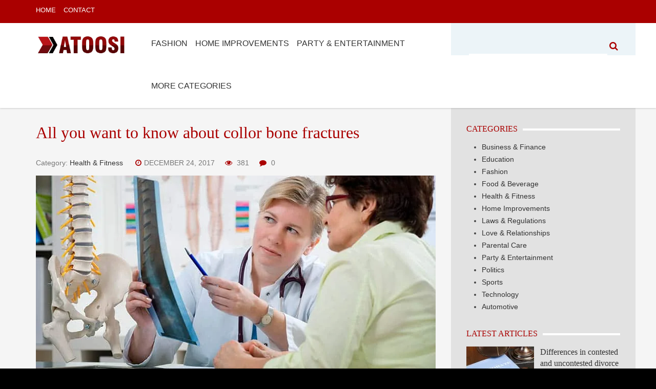

--- FILE ---
content_type: text/html; charset=UTF-8
request_url: https://atoosi.com/want-know-collor-bone-fractures/
body_size: 21385
content:
<!DOCTYPE html><html class="no-js" lang="en-US"><head><script data-no-optimize="1">var litespeed_docref=sessionStorage.getItem("litespeed_docref");litespeed_docref&&(Object.defineProperty(document,"referrer",{get:function(){return litespeed_docref}}),sessionStorage.removeItem("litespeed_docref"));</script> <meta charset="UTF-8"><meta name="viewport" content="width=device-width, initial-scale=1"><title>All you want to know about collor bone fractures - Atoosi</title><link rel="profile" href="https://gmpg.org/xfn/11"><link rel="pingback" href="https://atoosi.com/xmlrpc.php"><meta name='robots' content='index, follow, max-image-preview:large, max-snippet:-1, max-video-preview:-1' /><link rel="canonical" href="https://atoosi.com/want-know-collor-bone-fractures/" /><meta property="og:locale" content="en_US" /><meta property="og:type" content="article" /><meta property="og:title" content="All you want to know about collor bone fractures - Atoosi" /><meta property="og:description" content="Bone connecting the sternum or breast bone and the shoulder blade is known as collar bone. Its medical name is clavicle. It is positioned in an important location where a&hellip;" /><meta property="og:url" content="https://atoosi.com/want-know-collor-bone-fractures/" /><meta property="og:site_name" content="Atoosi" /><meta property="article:published_time" content="2017-12-24T01:20:11+00:00" /><meta property="article:modified_time" content="2019-07-30T16:31:17+00:00" /><meta property="og:image" content="https://atoosi.com/wp-content/uploads/2015/04/atoosi434pr434.jpg" /><meta property="og:image:width" content="780" /><meta property="og:image:height" content="400" /><meta property="og:image:type" content="image/jpeg" /><meta name="author" content="Atoosi" /><meta name="twitter:card" content="summary_large_image" /><meta name="twitter:label1" content="Written by" /><meta name="twitter:data1" content="Atoosi" /><meta name="twitter:label2" content="Est. reading time" /><meta name="twitter:data2" content="2 minutes" /> <script type="application/ld+json" class="yoast-schema-graph">{"@context":"https://schema.org","@graph":[{"@type":"Article","@id":"https://atoosi.com/want-know-collor-bone-fractures/#article","isPartOf":{"@id":"https://atoosi.com/want-know-collor-bone-fractures/"},"author":{"name":"Atoosi","@id":"https://atoosi.com/#/schema/person/9c58e9108d597d0dc0e19d2ff1b4c8fa"},"headline":"All you want to know about collor bone fractures","datePublished":"2017-12-24T01:20:11+00:00","dateModified":"2019-07-30T16:31:17+00:00","mainEntityOfPage":{"@id":"https://atoosi.com/want-know-collor-bone-fractures/"},"wordCount":403,"commentCount":0,"image":{"@id":"https://atoosi.com/want-know-collor-bone-fractures/#primaryimage"},"thumbnailUrl":"https://atoosi.com/wp-content/uploads/2015/04/atoosi434pr434.jpg","keywords":["broken collarbone","shoulder fractures","shoulder replacement","shoulder replacement surgery","shoulder surgery"],"articleSection":["Health &amp; Fitness"],"inLanguage":"en-US","potentialAction":[{"@type":"CommentAction","name":"Comment","target":["https://atoosi.com/want-know-collor-bone-fractures/#respond"]}]},{"@type":"WebPage","@id":"https://atoosi.com/want-know-collor-bone-fractures/","url":"https://atoosi.com/want-know-collor-bone-fractures/","name":"All you want to know about collor bone fractures - Atoosi","isPartOf":{"@id":"https://atoosi.com/#website"},"primaryImageOfPage":{"@id":"https://atoosi.com/want-know-collor-bone-fractures/#primaryimage"},"image":{"@id":"https://atoosi.com/want-know-collor-bone-fractures/#primaryimage"},"thumbnailUrl":"https://atoosi.com/wp-content/uploads/2015/04/atoosi434pr434.jpg","datePublished":"2017-12-24T01:20:11+00:00","dateModified":"2019-07-30T16:31:17+00:00","author":{"@id":"https://atoosi.com/#/schema/person/9c58e9108d597d0dc0e19d2ff1b4c8fa"},"breadcrumb":{"@id":"https://atoosi.com/want-know-collor-bone-fractures/#breadcrumb"},"inLanguage":"en-US","potentialAction":[{"@type":"ReadAction","target":["https://atoosi.com/want-know-collor-bone-fractures/"]}]},{"@type":"ImageObject","inLanguage":"en-US","@id":"https://atoosi.com/want-know-collor-bone-fractures/#primaryimage","url":"https://atoosi.com/wp-content/uploads/2015/04/atoosi434pr434.jpg","contentUrl":"https://atoosi.com/wp-content/uploads/2015/04/atoosi434pr434.jpg","width":780,"height":400},{"@type":"BreadcrumbList","@id":"https://atoosi.com/want-know-collor-bone-fractures/#breadcrumb","itemListElement":[{"@type":"ListItem","position":1,"name":"Home","item":"https://atoosi.com/"},{"@type":"ListItem","position":2,"name":"All you want to know about collor bone fractures"}]},{"@type":"WebSite","@id":"https://atoosi.com/#website","url":"https://atoosi.com/","name":"Atoosi","description":"A Different Kind of Blog","potentialAction":[{"@type":"SearchAction","target":{"@type":"EntryPoint","urlTemplate":"https://atoosi.com/?s={search_term_string}"},"query-input":{"@type":"PropertyValueSpecification","valueRequired":true,"valueName":"search_term_string"}}],"inLanguage":"en-US"},{"@type":"Person","@id":"https://atoosi.com/#/schema/person/9c58e9108d597d0dc0e19d2ff1b4c8fa","name":"Atoosi","image":{"@type":"ImageObject","inLanguage":"en-US","@id":"https://atoosi.com/#/schema/person/image/","url":"https://atoosi.com/wp-content/litespeed/avatar/08406584ee101e9c5f88ecb6047c771b.jpg?ver=1768333330","contentUrl":"https://atoosi.com/wp-content/litespeed/avatar/08406584ee101e9c5f88ecb6047c771b.jpg?ver=1768333330","caption":"Atoosi"},"url":"https://atoosi.com/author/admin/"}]}</script> <link rel='dns-prefetch' href='//fonts.googleapis.com' /><link rel="alternate" type="application/rss+xml" title="Atoosi &raquo; Feed" href="https://atoosi.com/feed/" /><link rel="alternate" type="application/rss+xml" title="Atoosi &raquo; Comments Feed" href="https://atoosi.com/comments/feed/" /><link rel="alternate" type="application/rss+xml" title="Atoosi &raquo; All you want to know about collor bone fractures Comments Feed" href="https://atoosi.com/want-know-collor-bone-fractures/feed/" /><link rel="alternate" title="oEmbed (JSON)" type="application/json+oembed" href="https://atoosi.com/wp-json/oembed/1.0/embed?url=https%3A%2F%2Fatoosi.com%2Fwant-know-collor-bone-fractures%2F" /><link rel="alternate" title="oEmbed (XML)" type="text/xml+oembed" href="https://atoosi.com/wp-json/oembed/1.0/embed?url=https%3A%2F%2Fatoosi.com%2Fwant-know-collor-bone-fractures%2F&#038;format=xml" /><link href="https://atoosi.com/wp-content/uploads/2015/04/fi.png" rel="icon"><style id='wp-img-auto-sizes-contain-inline-css' type='text/css'>img:is([sizes=auto i],[sizes^="auto," i]){contain-intrinsic-size:3000px 1500px}
/*# sourceURL=wp-img-auto-sizes-contain-inline-css */</style><style id="litespeed-ccss">#enmask-captcha-checking{position:fixed;bottom:0;right:0;background:red;display:none;padding:10px;margin:0;color:#fff}input:-webkit-autofill{-webkit-box-shadow:0 0 0 30px #fff inset}ul{box-sizing:border-box}.entry-content{counter-reset:footnotes}:root{--wp--preset--font-size--normal:16px;--wp--preset--font-size--huge:42px}:root{--wp--preset--aspect-ratio--square:1;--wp--preset--aspect-ratio--4-3:4/3;--wp--preset--aspect-ratio--3-4:3/4;--wp--preset--aspect-ratio--3-2:3/2;--wp--preset--aspect-ratio--2-3:2/3;--wp--preset--aspect-ratio--16-9:16/9;--wp--preset--aspect-ratio--9-16:9/16;--wp--preset--color--black:#000;--wp--preset--color--cyan-bluish-gray:#abb8c3;--wp--preset--color--white:#fff;--wp--preset--color--pale-pink:#f78da7;--wp--preset--color--vivid-red:#cf2e2e;--wp--preset--color--luminous-vivid-orange:#ff6900;--wp--preset--color--luminous-vivid-amber:#fcb900;--wp--preset--color--light-green-cyan:#7bdcb5;--wp--preset--color--vivid-green-cyan:#00d084;--wp--preset--color--pale-cyan-blue:#8ed1fc;--wp--preset--color--vivid-cyan-blue:#0693e3;--wp--preset--color--vivid-purple:#9b51e0;--wp--preset--gradient--vivid-cyan-blue-to-vivid-purple:linear-gradient(135deg,rgba(6,147,227,1) 0%,#9b51e0 100%);--wp--preset--gradient--light-green-cyan-to-vivid-green-cyan:linear-gradient(135deg,#7adcb4 0%,#00d082 100%);--wp--preset--gradient--luminous-vivid-amber-to-luminous-vivid-orange:linear-gradient(135deg,rgba(252,185,0,1) 0%,rgba(255,105,0,1) 100%);--wp--preset--gradient--luminous-vivid-orange-to-vivid-red:linear-gradient(135deg,rgba(255,105,0,1) 0%,#cf2e2e 100%);--wp--preset--gradient--very-light-gray-to-cyan-bluish-gray:linear-gradient(135deg,#eee 0%,#a9b8c3 100%);--wp--preset--gradient--cool-to-warm-spectrum:linear-gradient(135deg,#4aeadc 0%,#9778d1 20%,#cf2aba 40%,#ee2c82 60%,#fb6962 80%,#fef84c 100%);--wp--preset--gradient--blush-light-purple:linear-gradient(135deg,#ffceec 0%,#9896f0 100%);--wp--preset--gradient--blush-bordeaux:linear-gradient(135deg,#fecda5 0%,#fe2d2d 50%,#6b003e 100%);--wp--preset--gradient--luminous-dusk:linear-gradient(135deg,#ffcb70 0%,#c751c0 50%,#4158d0 100%);--wp--preset--gradient--pale-ocean:linear-gradient(135deg,#fff5cb 0%,#b6e3d4 50%,#33a7b5 100%);--wp--preset--gradient--electric-grass:linear-gradient(135deg,#caf880 0%,#71ce7e 100%);--wp--preset--gradient--midnight:linear-gradient(135deg,#020381 0%,#2874fc 100%);--wp--preset--font-size--small:13px;--wp--preset--font-size--medium:20px;--wp--preset--font-size--large:36px;--wp--preset--font-size--x-large:42px;--wp--preset--spacing--20:.44rem;--wp--preset--spacing--30:.67rem;--wp--preset--spacing--40:1rem;--wp--preset--spacing--50:1.5rem;--wp--preset--spacing--60:2.25rem;--wp--preset--spacing--70:3.38rem;--wp--preset--spacing--80:5.06rem;--wp--preset--shadow--natural:6px 6px 9px rgba(0,0,0,.2);--wp--preset--shadow--deep:12px 12px 50px rgba(0,0,0,.4);--wp--preset--shadow--sharp:6px 6px 0px rgba(0,0,0,.2);--wp--preset--shadow--outlined:6px 6px 0px -3px rgba(255,255,255,1),6px 6px rgba(0,0,0,1);--wp--preset--shadow--crisp:6px 6px 0px rgba(0,0,0,1)}html{font-family:sans-serif;-webkit-text-size-adjust:100%;-ms-text-size-adjust:100%}body{margin:0}article,aside,header,main,nav{display:block}a{background:0 0}img{border:0}button,input{color:inherit;font:inherit;margin:0;-moz-box-sizing:border-box;-webkit-box-sizing:border-box;box-sizing:border-box}button{overflow:visible}button{text-transform:none}button{-webkit-appearance:button}button::-moz-focus-inner,input::-moz-focus-inner{border:0;padding:0}input{line-height:normal}::-moz-placeholder{opacity:1}html{font-size:14px}body{background:#fff;font-family:"Helvetica Neue",Helvetica,Arial,sans-serif;font-weight:400;line-height:20px;color:#444}@media (max-width:767px){body{word-wrap:break-word;-webkit-hyphens:auto;-ms-hyphens:auto;-moz-hyphens:auto;hyphens:auto}}a{color:#07d;text-decoration:none}img{-moz-box-sizing:border-box;box-sizing:border-box;max-width:100%;height:auto;vertical-align:middle}ul{margin:0 0 15px}*+ul{margin-top:15px}h1,h3,h4{margin:0 0 15px;font-family:"Helvetica Neue",Helvetica,Arial,sans-serif;font-weight:400;color:#444;text-transform:none}*+h3{margin-top:25px}h1{font-size:36px;line-height:42px}h3{font-size:18px;line-height:24px}h4{font-size:16px;line-height:22px}ul{padding-left:30px}ul>li>ul{margin:0}button,input:not([type=radio]):not([type=checkbox]){vertical-align:middle}@media screen and (max-width:400px){@-ms-viewport{width:device-width}}.uk-grid:before,.uk-grid:after{content:" ";display:table}.uk-grid:after{clear:both}.uk-grid{margin:0 0 0 -25px;padding:0;list-style:none}.uk-grid>*{margin:0;padding-left:25px;float:left}.uk-grid>*>:last-child{margin-bottom:0}.uk-grid+.uk-grid{margin-top:25px}@media (min-width:1220px){.uk-grid:not(.uk-grid-preserve){margin-left:-35px}.uk-grid:not(.uk-grid-preserve)>*{padding-left:35px}.uk-grid:not(.uk-grid-preserve)+.uk-grid{margin-top:35px}}[class*=uk-width]{-moz-box-sizing:border-box;box-sizing:border-box;width:100%}.uk-width-1-1{width:100%}.uk-width-1-2{width:50%}.uk-width-1-3{width:33.333%}.uk-width-2-3{width:66.666%}.uk-width-1-4{width:25%}.uk-width-3-4{width:75%}@media (min-width:768px){.uk-width-medium-1-2{width:50%}.uk-width-medium-1-4{width:25%}.uk-width-medium-3-4{width:75%}}@media (min-width:960px){.uk-width-large-1-1{width:100%}.uk-width-large-3-10{width:30%}.uk-width-large-7-10{width:70%}}.uk-nav,.uk-nav ul{margin:0;padding:0;list-style:none}.uk-nav li>a{display:block;text-decoration:none}.uk-nav>li>a{padding:5px 15px}.uk-nav ul{padding-left:15px}.uk-nav ul a{padding:2px 0}ul.uk-nav-sub{padding:5px 0 5px 15px}.uk-nav-parent-icon>.uk-parent>a:after{content:"\f104";width:20px;margin-right:-10px;float:right;font-family:FontAwesome;text-align:center}.uk-nav-offcanvas>li>a{color:#ccc;padding:10px 15px}.uk-nav-offcanvas ul a{color:#ccc}.uk-navbar{background:#eee;color:#444}.uk-navbar:before,.uk-navbar:after{content:" ";display:table}.uk-navbar:after{clear:both}.uk-navbar-nav{margin:0;padding:0;list-style:none;float:left}.uk-navbar-nav>li{float:left;position:relative}.uk-navbar-nav>li>a{display:block;-moz-box-sizing:border-box;box-sizing:border-box;text-decoration:none;height:40px;padding:0 15px;line-height:40px;color:#444;font-size:14px;font-family:"Helvetica Neue",Helvetica,Arial,sans-serif;font-weight:400}.uk-navbar-toggle{-moz-box-sizing:border-box;box-sizing:border-box;display:block;height:40px;padding:0 15px;float:left}.uk-navbar-toggle:before{content:'';display:inline-block;height:100%;vertical-align:middle}.uk-navbar-toggle{font-size:18px;color:#444}.uk-navbar-toggle:after{content:"\f0c9";font-family:FontAwesome;vertical-align:middle}.uk-tab{margin:0;padding:0;list-style:none;border-bottom:1px solid #ddd}.uk-tab:before,.uk-tab:after{content:" ";display:table}.uk-tab:after{clear:both}.uk-tab>li{margin-bottom:-1px;float:left;position:relative}.uk-tab>li>a{display:block;padding:8px 12px;border:1px solid transparent;border-bottom-width:0;color:#07d;text-decoration:none}.uk-tab>li:nth-child(n+2)>a{margin-left:5px}@media (max-width:767px){[data-uk-tab]>li{display:none}}@media (min-width:768px){.uk-tab-left{border-bottom:none}.uk-tab-left>li{margin-bottom:0;float:none}.uk-tab-left>li>a{padding-top:8px;padding-bottom:8px}.uk-tab-left>li:nth-child(n+2)>a{margin-left:0;margin-top:5px}.uk-tab-left{border-right:1px solid #ddd}.uk-tab-left>li{margin-right:-1px}.uk-tab-left>li>a{border-bottom-width:1px;border-right-width:0}}[class*=uk-icon-]{font-family:FontAwesome;display:inline-block;font-weight:400;font-style:normal;line-height:1;-webkit-font-smoothing:antialiased;-moz-osx-font-smoothing:grayscale}.uk-icon-search:before{content:"\f002"}.uk-icon-clock-o:before{content:"\f017"}.uk-icon-eye:before{content:"\f06e"}.uk-icon-comment:before{content:"\f075"}.uk-dropdown{display:none;position:absolute;top:100%;left:0;z-index:1020;-moz-box-sizing:border-box;box-sizing:border-box;width:200px;margin-top:5px;padding:15px;background:#f5f5f5;color:#444;font-size:1rem;vertical-align:top}@media (min-width:768px){.uk-dropdown:not(.uk-dropdown-stack)>.uk-grid{margin-left:-15px;margin-right:-15px}.uk-dropdown:not(.uk-dropdown-stack)>.uk-grid>[class*=uk-width-]{padding-left:15px;padding-right:15px}.uk-dropdown:not(.uk-dropdown-stack)>.uk-grid>[class*=uk-width-]:nth-child(n+2){border-left:1px solid #ddd}}@media (max-width:767px){.uk-dropdown>.uk-grid>[class*=uk-width-]{width:100%}.uk-dropdown>.uk-grid>[class*=uk-width-]:nth-child(n+2){margin-top:15px}}.uk-dropdown-navbar{margin-top:0;background:#f5f5f5;color:#444}.uk-offcanvas{display:none;position:fixed;top:0;right:0;bottom:0;left:0;z-index:1000;background:rgba(0,0,0,.1)}.uk-offcanvas-bar{position:fixed;top:0;bottom:0;left:0;-webkit-transform:translateX(-100%);transform:translateX(-100%);z-index:1001;width:270px;max-width:100%;background:#333;overflow-y:auto;-webkit-overflow-scrolling:touch}.uk-offcanvas-bar-flip{left:auto;right:0;-webkit-transform:translateX(100%);transform:translateX(100%)}.uk-switcher{margin:0;padding:0;list-style:none}.uk-switcher>:not(.uk-active){display:none}.uk-container{-moz-box-sizing:border-box;box-sizing:border-box;max-width:980px;padding:0 25px}@media (min-width:1220px){.uk-container{max-width:1200px;padding:0 35px}}.uk-container:before,.uk-container:after{content:" ";display:table}.uk-container:after{clear:both}.uk-container-center{margin-left:auto;margin-right:auto}.uk-clearfix:before,.uk-clearfix:after{content:" ";display:table}.uk-clearfix:after{clear:both}@media (min-width:960px){.uk-visible-small{display:none!important}.uk-hidden-large{display:none!important}}@media (min-width:768px) and (max-width:959px){.uk-visible-small{display:none!important}.uk-visible-large{display:none!important}}@media (max-width:767px){.uk-visible-large{display:none!important}.uk-hidden-small{display:none!important}}body{font-family:Arial,"Helvetica Neue",Helvetica,sans-serif;font-size:14px;-webkit-background-size:cover;-moz-background-size:cover;-o-background-size:cover;background-size:cover}.uk-container-center{max-width:480px}h1,h3,h4{color:#a00;font-family:"Oswald",serif;font-weight:400}h1{font-size:32px;line-height:37px}h3{font-size:18px;line-height:22px}h4{font-size:16px}@media (min-width:768px){.uk-container-center{max-width:980px}}@media (min-width:1220px){.uk-container-center{max-width:1200px;padding:0 30px}.uk-grid:not(.uk-grid-preserve){margin-left:-30px}.uk-grid:not(.uk-grid-preserve)>*{padding-left:30px}}.top-nav-left .uk-navbar-toggle{font-size:25px;color:#fff;padding:0;line-height:37px}.top-nav-left ul li a{color:#fff;font-size:13px;font-weight:300;padding-right:15px}.top-nav-left .uk-navbar-nav>li>a{height:45px;padding:0 15px 0 0;font-family:'Oswald',sans-serif;text-transform:uppercase}.top-nav-right{padding-top:0;text-align:right;float:right}.top-nav-right ul{margin:0;padding:0;float:right}@media (min-width:768px){.top-nav-right{padding-top:12px}}.main-nav{position:relative;-webkit-box-shadow:0 1px 3px rgba(0,0,0,.175);box-shadow:0 1px 3px rgba(0,0,0,.175);background-color:#fff}.main-nav>.uk-container>.uk-grid{margin-right:0}.brand a.logo{line-height:83px}.main-menu .uk-navbar-nav{float:right;margin-right:30px}.main-menu .uk-navbar-nav>li{margin-left:15px}.main-menu .uk-navbar-nav>li>a{font-family:'Oswald',sans-serif;font-size:16px;font-weight:400;color:#333;text-transform:uppercase;text-decoration:none;padding:0;height:auto;line-height:80px;border-bottom:3px solid transparent;background-color:transparent}.main-menu .uk-navbar-toggle{font-size:25px;color:#a00;padding:0;float:right;margin-top:25px;padding:0 6px;border:1px solid #d9d9d9;-webkit-border-radius:4px;-moz-border-radius:4px;-o-border-radius:4px;border-radius:4px}.main-menu .uk-navbar-toggle span{font-size:13px;color:#a00;padding-right:10px;font-family:'Oswald',sans-serif;font-weight:400;text-transform:uppercase}.main-nav-right{text-align:center;background-color:#ecf4f8}.main-nav-left .uk-grid{position:relative}.main-menu .uk-navbar-nav>li.dropdown-tab{position:static}.alltabs{width:100%;padding:25px 0;border:0;border-bottom:3px solid #a00;background-color:#fff;border-top:1px solid #f5f5f5}.alltabs .uk-grid:not(.uk-grid-preserve)+.uk-grid{margin-top:0!important}.nav-tabs{margin-left:30px;border:none}.nav-tabs>li{float:none;list-style-type:none;border:none;border-bottom:1px solid #d6d6d6;padding-bottom:10px;margin-bottom:10px}.nav-tabs>li:last-child{border-bottom:none}.nav-tabs>li>a{margin-right:0;border-radius:0;font-size:14px;font-weight:400;color:#333;text-transform:uppercase;text-decoration:none;border:0;padding:0}.tab-content ul{margin-right:30px}#tab-left-content h3{text-transform:uppercase;margin-bottom:0;margin-top:10px;font-size:14px}#tab-left-content article{margin-bottom:0}#tab-left-content h3 a{color:#333;text-decoration:none}.form-search{margin:30px 30px 0 0}.form-search input[type=text]{width:90%;padding:7px 10px 4px 1px;border:none;border-bottom:3px solid #fff;background-color:transparent;font-size:13px;font-weight:400;outline:none}.form-search button{background-color:transparent;border:none;padding:0;outline:none}.form-search button .uk-icon-search{font-size:18px;color:#8ac9e6}@media (min-width:768px){.uk-dropdown:not(.uk-dropdown-stack)>.uk-grid>[class*=uk-width-]:nth-child(n+2){border-left:none}}@media (min-width:960px){.main-nav>.uk-container>.uk-grid{margin-right:-25px}}@media (min-width:1220px){.main-nav>.uk-container>.uk-grid{margin-right:-30px}}.site-content{background-color:#f5f5f5}.main-content{padding-top:30px}.site-content .uk-container-center{padding-right:0}.site-content>.uk-container>.uk-grid{margin-right:0}.site-content-left{padding-right:25px}.site-content-right{padding-right:25px}.article-img{position:relative;overflow:hidden}.article-img img{width:100%;opacity:1;filter:alpha(opacity=100)}article.half-list a{text-decoration:none}article.half-list .article-img{width:100%;float:none}article.half-list .article-text{width:100%;float:none}.recent-post article .rating-area{margin-top:7px}.recent-post article .rating-area span{color:#777;font-family:'Oswald',sans-serif;font-size:14px;text-transform:uppercase;font-weight:400;margin-right:20px;text-decoration:none}.recent-post article .rating-area span i{padding-right:7px}h3.article-title{margin-top:20px;margin-bottom:0}article.half-list h3.article-title{margin:0;margin-top:20px}h3.article-title a{color:#a00;text-decoration:none}@media (min-width:768px){.main-content article{margin-bottom:30px!important}article.half-list h3.article-title{margin:0}article.half-list .article-img{width:44%;float:left}article.half-list .article-text{width:52%;float:right}}@media (min-width:960px){.site-content>.uk-container>.uk-grid{margin-right:-25px}.site-content .uk-container-center{padding-right:30px}.site-content-left{padding-right:30px}}@media (min-width:1220px){.site-content>.uk-container>.uk-grid{margin-right:-30px}}.widget{margin-bottom:30px}.widget ul li{padding:2px 0}.widget ul a{color:#333}.widget:first-child{padding-top:30px}.site-content-right{background-color:#e2e2e2;padding:0 25px}.title-section{margin-bottom:20px}h4.lead-title{display:inline;background-color:#e2e2e2;padding-right:10px;text-transform:uppercase}.white-line{height:4px;background-color:#fff;margin-top:-12px}.breaking-news{margin-bottom:30px;position:relative}.breaking-news article h3.article-title{margin:0}.breaking-news article.half-list .article-img{width:44%;float:left}.breaking-news article.half-list .article-text{width:52%;float:right}.breaking-news .flexslider{margin:0;background:0 0;border:none;position:relative;-webkit-border-radius:0;-moz-border-radius:0;-o-border-radius:0;border-radius:0;-webkit-box-shadow:none;-moz-box-shadow:none;-o-box-shadow:none;box-shadow:none;zoom:1}.breaking-news h3.article-title{font-size:16px}@media (min-width:960px){.site-content-right{padding:0 30px}}h1.page-title{font-size:24px;line-height:26px}.single-post-wrapper .rating-area{margin-bottom:15px}.single-post-wrapper .rating-area span{font-size:14px;margin-right:20px;color:#777}.single-post-wrapper .rating-area span.catagory{color:#777}.single-post-wrapper .rating-area span.catagory a{color:#333;text-decoration:none}.single-post-wrapper .rating-area span.date{text-transform:uppercase}.single-post-wrapper .rating-area span i{color:#a00;padding-right:5px}article{word-wrap:break-word}@media (min-width:768px){h1.page-title{font-size:32px;line-height:37px;margin-bottom:30px}}.comment-form input{margin-bottom:12px;display:inline;padding:8px 15px;width:70%;background-color:#fff;border:none;font-size:13px;font-weight:400;color:#333}@media (min-width:768px){.comment-form input{width:50%}}.uk-parent div{height:auto!important}.site-main{margin-bottom:30px!important}.sf-menu,.sf-menu *{position:relative;margin:0;padding:0;list-style:none}.sf-menu li{position:relative}.sf-menu>li{float:left}.sf-menu a{display:block;position:relative}.sf-menu{float:left;margin-bottom:1em}.sf-menu a{text-decoration:none;zoom:1}.sf-menu li{white-space:nowrap}.slides{margin:0;padding:0;list-style:none}.flexslider{margin:0;padding:0}.flexslider .slides>li{display:none;-webkit-backface-visibility:hidden}.flexslider .slides img{width:100%;display:block}.slides:after{content:"20";display:block;clear:both;visibility:hidden;line-height:0;height:0}.no-js .slides>li:first-child{display:block}.flexslider{margin:0 0 60px;background:#fff;border:4px solid #fff;position:relative;-webkit-border-radius:4px;-moz-border-radius:4px;-o-border-radius:4px;border-radius:4px;zoom:1}.flexslider .slides{zoom:1}img{height:auto;max-width:100%}img[class*=attachment-]{height:auto}input[type=text]{background-clip:padding-box;border-radius:0;-webkit-appearance:none;background-color:#fafafa;border:1px solid #eee;color:#999;outline:0;padding:5px;margin:0;text-align:left;height:2.5em;vertical-align:top}button{background-color:#f16349;border:none;color:#fff;padding:7px}@media (-webkit-min-device-pixel-ratio:0){::-webkit-validation-bubble-message{-webkit-box-shadow:none;box-shadow:none;background:-webkit-gradient(linear,left top,left bottom,color-stop(0,#666),color-stop(1,#000));border:0;color:#fff;font:13px/17px "Lucida Grande",Arial,"Liberation Sans",FreeSans,sans-serif;overflow:hidden;padding:15px 15px 17px;text-shadow:#000 0 0 1px;min-height:16px}::-webkit-validation-bubble-arrow,::-webkit-validation-bubble-top-outer-arrow,::-webkit-validation-bubble-top-inner-arrow{box-shadow:none;background:#666;border-color:#666}}.top-nav{background-color:#a00}.main-menu .uk-navbar-toggle span,.main-menu .uk-navbar-toggle,.form-search button .uk-icon-search,.single-post-wrapper .rating-area span i{color:#a00}.alltabs{border-bottom:3px solid #a00}.main-nav-right{background-color:#ecf4f8}.site-content-right,h4.lead-title{background-color:#e2e2e2}body.custom-background{background-color:#000}</style><link rel="preload" data-asynced="1" data-optimized="2" as="style" onload="this.onload=null;this.rel='stylesheet'" href="https://atoosi.com/wp-content/litespeed/ucss/7e534f65c6d778e25ead5d7ed8132be6.css?ver=6d2a5" /><script data-optimized="1" type="litespeed/javascript" data-src="https://atoosi.com/wp-content/plugins/litespeed-cache/assets/js/css_async.min.js"></script> <style id='global-styles-inline-css' type='text/css'>:root{--wp--preset--aspect-ratio--square: 1;--wp--preset--aspect-ratio--4-3: 4/3;--wp--preset--aspect-ratio--3-4: 3/4;--wp--preset--aspect-ratio--3-2: 3/2;--wp--preset--aspect-ratio--2-3: 2/3;--wp--preset--aspect-ratio--16-9: 16/9;--wp--preset--aspect-ratio--9-16: 9/16;--wp--preset--color--black: #000000;--wp--preset--color--cyan-bluish-gray: #abb8c3;--wp--preset--color--white: #ffffff;--wp--preset--color--pale-pink: #f78da7;--wp--preset--color--vivid-red: #cf2e2e;--wp--preset--color--luminous-vivid-orange: #ff6900;--wp--preset--color--luminous-vivid-amber: #fcb900;--wp--preset--color--light-green-cyan: #7bdcb5;--wp--preset--color--vivid-green-cyan: #00d084;--wp--preset--color--pale-cyan-blue: #8ed1fc;--wp--preset--color--vivid-cyan-blue: #0693e3;--wp--preset--color--vivid-purple: #9b51e0;--wp--preset--gradient--vivid-cyan-blue-to-vivid-purple: linear-gradient(135deg,rgb(6,147,227) 0%,rgb(155,81,224) 100%);--wp--preset--gradient--light-green-cyan-to-vivid-green-cyan: linear-gradient(135deg,rgb(122,220,180) 0%,rgb(0,208,130) 100%);--wp--preset--gradient--luminous-vivid-amber-to-luminous-vivid-orange: linear-gradient(135deg,rgb(252,185,0) 0%,rgb(255,105,0) 100%);--wp--preset--gradient--luminous-vivid-orange-to-vivid-red: linear-gradient(135deg,rgb(255,105,0) 0%,rgb(207,46,46) 100%);--wp--preset--gradient--very-light-gray-to-cyan-bluish-gray: linear-gradient(135deg,rgb(238,238,238) 0%,rgb(169,184,195) 100%);--wp--preset--gradient--cool-to-warm-spectrum: linear-gradient(135deg,rgb(74,234,220) 0%,rgb(151,120,209) 20%,rgb(207,42,186) 40%,rgb(238,44,130) 60%,rgb(251,105,98) 80%,rgb(254,248,76) 100%);--wp--preset--gradient--blush-light-purple: linear-gradient(135deg,rgb(255,206,236) 0%,rgb(152,150,240) 100%);--wp--preset--gradient--blush-bordeaux: linear-gradient(135deg,rgb(254,205,165) 0%,rgb(254,45,45) 50%,rgb(107,0,62) 100%);--wp--preset--gradient--luminous-dusk: linear-gradient(135deg,rgb(255,203,112) 0%,rgb(199,81,192) 50%,rgb(65,88,208) 100%);--wp--preset--gradient--pale-ocean: linear-gradient(135deg,rgb(255,245,203) 0%,rgb(182,227,212) 50%,rgb(51,167,181) 100%);--wp--preset--gradient--electric-grass: linear-gradient(135deg,rgb(202,248,128) 0%,rgb(113,206,126) 100%);--wp--preset--gradient--midnight: linear-gradient(135deg,rgb(2,3,129) 0%,rgb(40,116,252) 100%);--wp--preset--font-size--small: 13px;--wp--preset--font-size--medium: 20px;--wp--preset--font-size--large: 36px;--wp--preset--font-size--x-large: 42px;--wp--preset--spacing--20: 0.44rem;--wp--preset--spacing--30: 0.67rem;--wp--preset--spacing--40: 1rem;--wp--preset--spacing--50: 1.5rem;--wp--preset--spacing--60: 2.25rem;--wp--preset--spacing--70: 3.38rem;--wp--preset--spacing--80: 5.06rem;--wp--preset--shadow--natural: 6px 6px 9px rgba(0, 0, 0, 0.2);--wp--preset--shadow--deep: 12px 12px 50px rgba(0, 0, 0, 0.4);--wp--preset--shadow--sharp: 6px 6px 0px rgba(0, 0, 0, 0.2);--wp--preset--shadow--outlined: 6px 6px 0px -3px rgb(255, 255, 255), 6px 6px rgb(0, 0, 0);--wp--preset--shadow--crisp: 6px 6px 0px rgb(0, 0, 0);}:where(.is-layout-flex){gap: 0.5em;}:where(.is-layout-grid){gap: 0.5em;}body .is-layout-flex{display: flex;}.is-layout-flex{flex-wrap: wrap;align-items: center;}.is-layout-flex > :is(*, div){margin: 0;}body .is-layout-grid{display: grid;}.is-layout-grid > :is(*, div){margin: 0;}:where(.wp-block-columns.is-layout-flex){gap: 2em;}:where(.wp-block-columns.is-layout-grid){gap: 2em;}:where(.wp-block-post-template.is-layout-flex){gap: 1.25em;}:where(.wp-block-post-template.is-layout-grid){gap: 1.25em;}.has-black-color{color: var(--wp--preset--color--black) !important;}.has-cyan-bluish-gray-color{color: var(--wp--preset--color--cyan-bluish-gray) !important;}.has-white-color{color: var(--wp--preset--color--white) !important;}.has-pale-pink-color{color: var(--wp--preset--color--pale-pink) !important;}.has-vivid-red-color{color: var(--wp--preset--color--vivid-red) !important;}.has-luminous-vivid-orange-color{color: var(--wp--preset--color--luminous-vivid-orange) !important;}.has-luminous-vivid-amber-color{color: var(--wp--preset--color--luminous-vivid-amber) !important;}.has-light-green-cyan-color{color: var(--wp--preset--color--light-green-cyan) !important;}.has-vivid-green-cyan-color{color: var(--wp--preset--color--vivid-green-cyan) !important;}.has-pale-cyan-blue-color{color: var(--wp--preset--color--pale-cyan-blue) !important;}.has-vivid-cyan-blue-color{color: var(--wp--preset--color--vivid-cyan-blue) !important;}.has-vivid-purple-color{color: var(--wp--preset--color--vivid-purple) !important;}.has-black-background-color{background-color: var(--wp--preset--color--black) !important;}.has-cyan-bluish-gray-background-color{background-color: var(--wp--preset--color--cyan-bluish-gray) !important;}.has-white-background-color{background-color: var(--wp--preset--color--white) !important;}.has-pale-pink-background-color{background-color: var(--wp--preset--color--pale-pink) !important;}.has-vivid-red-background-color{background-color: var(--wp--preset--color--vivid-red) !important;}.has-luminous-vivid-orange-background-color{background-color: var(--wp--preset--color--luminous-vivid-orange) !important;}.has-luminous-vivid-amber-background-color{background-color: var(--wp--preset--color--luminous-vivid-amber) !important;}.has-light-green-cyan-background-color{background-color: var(--wp--preset--color--light-green-cyan) !important;}.has-vivid-green-cyan-background-color{background-color: var(--wp--preset--color--vivid-green-cyan) !important;}.has-pale-cyan-blue-background-color{background-color: var(--wp--preset--color--pale-cyan-blue) !important;}.has-vivid-cyan-blue-background-color{background-color: var(--wp--preset--color--vivid-cyan-blue) !important;}.has-vivid-purple-background-color{background-color: var(--wp--preset--color--vivid-purple) !important;}.has-black-border-color{border-color: var(--wp--preset--color--black) !important;}.has-cyan-bluish-gray-border-color{border-color: var(--wp--preset--color--cyan-bluish-gray) !important;}.has-white-border-color{border-color: var(--wp--preset--color--white) !important;}.has-pale-pink-border-color{border-color: var(--wp--preset--color--pale-pink) !important;}.has-vivid-red-border-color{border-color: var(--wp--preset--color--vivid-red) !important;}.has-luminous-vivid-orange-border-color{border-color: var(--wp--preset--color--luminous-vivid-orange) !important;}.has-luminous-vivid-amber-border-color{border-color: var(--wp--preset--color--luminous-vivid-amber) !important;}.has-light-green-cyan-border-color{border-color: var(--wp--preset--color--light-green-cyan) !important;}.has-vivid-green-cyan-border-color{border-color: var(--wp--preset--color--vivid-green-cyan) !important;}.has-pale-cyan-blue-border-color{border-color: var(--wp--preset--color--pale-cyan-blue) !important;}.has-vivid-cyan-blue-border-color{border-color: var(--wp--preset--color--vivid-cyan-blue) !important;}.has-vivid-purple-border-color{border-color: var(--wp--preset--color--vivid-purple) !important;}.has-vivid-cyan-blue-to-vivid-purple-gradient-background{background: var(--wp--preset--gradient--vivid-cyan-blue-to-vivid-purple) !important;}.has-light-green-cyan-to-vivid-green-cyan-gradient-background{background: var(--wp--preset--gradient--light-green-cyan-to-vivid-green-cyan) !important;}.has-luminous-vivid-amber-to-luminous-vivid-orange-gradient-background{background: var(--wp--preset--gradient--luminous-vivid-amber-to-luminous-vivid-orange) !important;}.has-luminous-vivid-orange-to-vivid-red-gradient-background{background: var(--wp--preset--gradient--luminous-vivid-orange-to-vivid-red) !important;}.has-very-light-gray-to-cyan-bluish-gray-gradient-background{background: var(--wp--preset--gradient--very-light-gray-to-cyan-bluish-gray) !important;}.has-cool-to-warm-spectrum-gradient-background{background: var(--wp--preset--gradient--cool-to-warm-spectrum) !important;}.has-blush-light-purple-gradient-background{background: var(--wp--preset--gradient--blush-light-purple) !important;}.has-blush-bordeaux-gradient-background{background: var(--wp--preset--gradient--blush-bordeaux) !important;}.has-luminous-dusk-gradient-background{background: var(--wp--preset--gradient--luminous-dusk) !important;}.has-pale-ocean-gradient-background{background: var(--wp--preset--gradient--pale-ocean) !important;}.has-electric-grass-gradient-background{background: var(--wp--preset--gradient--electric-grass) !important;}.has-midnight-gradient-background{background: var(--wp--preset--gradient--midnight) !important;}.has-small-font-size{font-size: var(--wp--preset--font-size--small) !important;}.has-medium-font-size{font-size: var(--wp--preset--font-size--medium) !important;}.has-large-font-size{font-size: var(--wp--preset--font-size--large) !important;}.has-x-large-font-size{font-size: var(--wp--preset--font-size--x-large) !important;}
/*# sourceURL=global-styles-inline-css */</style><style id='classic-theme-styles-inline-css' type='text/css'>/*! This file is auto-generated */
.wp-block-button__link{color:#fff;background-color:#32373c;border-radius:9999px;box-shadow:none;text-decoration:none;padding:calc(.667em + 2px) calc(1.333em + 2px);font-size:1.125em}.wp-block-file__button{background:#32373c;color:#fff;text-decoration:none}
/*# sourceURL=/wp-includes/css/classic-themes.min.css */</style> <script type="litespeed/javascript" data-src="https://atoosi.com/wp-includes/js/jquery/jquery.min.js" id="jquery-core-js"></script> <link rel="https://api.w.org/" href="https://atoosi.com/wp-json/" /><link rel="alternate" title="JSON" type="application/json" href="https://atoosi.com/wp-json/wp/v2/posts/1993" /><link rel="EditURI" type="application/rsd+xml" title="RSD" href="https://atoosi.com/xmlrpc.php?rsd" /><meta name="generator" content="WordPress 6.9" /><link rel='shortlink' href='https://atoosi.com/?p=1993' /> <script type="litespeed/javascript">(function(url){if(/(?:Chrome\/26\.0\.1410\.63 Safari\/537\.31|WordfenceTestMonBot)/.test(navigator.userAgent)){return}
var addEvent=function(evt,handler){if(window.addEventListener){document.addEventListener(evt,handler,!1)}else if(window.attachEvent){document.attachEvent('on'+evt,handler)}};var removeEvent=function(evt,handler){if(window.removeEventListener){document.removeEventListener(evt,handler,!1)}else if(window.detachEvent){document.detachEvent('on'+evt,handler)}};var evts='contextmenu dblclick drag dragend dragenter dragleave dragover dragstart drop keydown keypress keyup mousedown mousemove mouseout mouseover mouseup mousewheel scroll'.split(' ');var logHuman=function(){if(window.wfLogHumanRan){return}
window.wfLogHumanRan=!0;var wfscr=document.createElement('script');wfscr.type='text/javascript';wfscr.async=!0;wfscr.src=url+'&r='+Math.random();(document.getElementsByTagName('head')[0]||document.getElementsByTagName('body')[0]).appendChild(wfscr);for(var i=0;i<evts.length;i++){removeEvent(evts[i],logHuman)}};for(var i=0;i<evts.length;i++){addEvent(evts[i],logHuman)}})('//atoosi.com/?wordfence_lh=1&hid=4306B9D31B7822EAA9F233EE5A00D308')</script><meta name="template" content="AquaMag 1.0.3" /><style type="text/css" id="custom-background-css">body.custom-background { background-color: #000000; }</style><!--[if lte IE 9]> <script src="https://atoosi.com/wp-content/themes/aquamag/assets/js/html5shiv.js"></script> <![endif]--><style id="wpsp-style-frontend"></style><link rel="icon" href="https://atoosi.com/wp-content/uploads/2015/04/fi-45x45.png" sizes="32x32" /><link rel="icon" href="https://atoosi.com/wp-content/uploads/2015/04/fi.png" sizes="192x192" /><link rel="apple-touch-icon" href="https://atoosi.com/wp-content/uploads/2015/04/fi.png" /><meta name="msapplication-TileImage" content="https://atoosi.com/wp-content/uploads/2015/04/fi.png" /></head><body data-rsssl=1 class="wp-singular post-template-default single single-post postid-1993 single-format-standard custom-background wp-theme-aquamag wp-schema-pro-2.10.6 group-blog"><div id="page" class="hfeed site"><header id="masthead" class="site-header header-main" role="banner"><nav id="site-navigation" class="uk-navbar top-nav" role="navigation"><div class="uk-container uk-container-center"><div class="uk-grid"><div class="uk-width-2-3 top-nav-left">
<a href="#" class="uk-navbar-toggle uk-hidden-large" data-uk-offcanvas="{target:'#offcanvas-1'}"></a><ul id="menu-primary-items" class="uk-navbar-nav uk-visible-large sf-menu"><li  id="menu-item-70" class="menu-item menu-item-type-custom menu-item-object-custom menu-item-home menu-item-70"><a href="https://atoosi.com/">Home</a></li><li  id="menu-item-71" class="menu-item menu-item-type-post_type menu-item-object-page menu-item-71"><a href="https://atoosi.com/contact/">Contact</a></li></ul></div><div class="uk-width-1-3 top-nav-right"><ul class="uk-hidden-small"></ul></div></div></div><div id="offcanvas-1" class="uk-offcanvas"><div class="uk-offcanvas-bar"><ul id="mobile-menu-primary" class="uk-nav uk-nav-offcanvas uk-nav-parent-icon" data-uk-nav><li  class="menu-item menu-item-type-custom menu-item-object-custom menu-item-home menu-item-70"><a href="https://atoosi.com/">Home</a></li><li  class="menu-item menu-item-type-post_type menu-item-object-page menu-item-71"><a href="https://atoosi.com/contact/">Contact</a></li></ul></div></div></nav><div class="uk-navbar main-nav"><div class="uk-container uk-container-center"><div class="uk-grid" data-uk-grid-match><div class="uk-width-1-1 uk-width-large-7-10 main-nav-left clearfix"><div class="uk-grid"><div class="uk-width-1-2 uk-width-medium-1-4 brand">
<a class="logo" href="https://atoosi.com" rel="home">
<img data-lazyloaded="1" src="[data-uri]" width="261" height="59" class="img-responsive" data-src="https://atoosi.com/wp-content/uploads/2015/04/logo.png.webp" alt="Atoosi" />
</a></div><nav class="uk-width-1-2 uk-width-medium-3-4 main-menu mega-menu" role="navigation">
<a href="#" class="uk-navbar-toggle uk-hidden-large" data-uk-offcanvas="{target:'#offcanvas-2'}"><span>Category</span></a><ul id="menu-secondary-items" class="uk-navbar-nav uk-visible-large"><li id="menu-item-56" class="menu-item menu-item-type-taxonomy menu-item-object-category menu-item-56 0"><a href="https://atoosi.com/category/fashion/">Fashion</a></li><li id="menu-item-59" class="menu-item menu-item-type-taxonomy menu-item-object-category menu-item-59 0"><a href="https://atoosi.com/category/home-improvements/">Home Improvements</a></li><li id="menu-item-63" class="menu-item menu-item-type-taxonomy menu-item-object-category menu-item-63 0"><a href="https://atoosi.com/category/party-entertainment/">Party &#038; Entertainment</a></li><li id="menu-item-67" class="menu-item menu-item-type-taxonomy menu-item-object-category menu-item-has-children menu-parent-item menu-item-67 uk-parent dropdown-tab 0"data-uk-dropdown=""><a href="https://atoosi.com/category/more-categories/">More Categories</a><div class="uk-dropdown uk-dropdown-navbar alltabs"><div class="uk-grid dropdown-menu"><div class="uk-width-1-4"><ul class="uk-tab nav-tabs uk-tab-left" data-uk-tab="{connect:'#tab-left-content'}"><li id="menu-item-58" class="menu-item menu-item-type-taxonomy menu-item-object-category current-post-ancestor current-menu-parent current-post-parent menu-item-58 active 1"><a href="https://atoosi.com/category/health-fitness/">Health &#038; Fitness</a></li><li id="menu-item-2023" class="menu-item menu-item-type-taxonomy menu-item-object-category menu-item-2023 1"><a href="https://atoosi.com/category/real-estate/">Real Estate</a></li><li id="menu-item-57" class="menu-item menu-item-type-taxonomy menu-item-object-category menu-item-57 1"><a href="https://atoosi.com/category/food-beverage/">Food &#038; Beverage</a></li><li id="menu-item-60" class="menu-item menu-item-type-taxonomy menu-item-object-category menu-item-60 1"><a href="https://atoosi.com/category/laws-regulations/">Laws &#038; Regulations</a></li><li id="menu-item-55" class="menu-item menu-item-type-taxonomy menu-item-object-category menu-item-55 1"><a href="https://atoosi.com/category/education/">Education</a></li><li id="menu-item-54" class="menu-item menu-item-type-taxonomy menu-item-object-category menu-item-54 1"><a href="https://atoosi.com/category/business-finance/">Business &#038; Finance</a></li><li id="menu-item-61" class="menu-item menu-item-type-taxonomy menu-item-object-category menu-item-61 1"><a href="https://atoosi.com/category/love-relationships/">Love &#038; Relationships</a></li><li id="menu-item-62" class="menu-item menu-item-type-taxonomy menu-item-object-category menu-item-62 1"><a href="https://atoosi.com/category/parental-care/">Parental Care</a></li><li id="menu-item-64" class="menu-item menu-item-type-taxonomy menu-item-object-category menu-item-64 1"><a href="https://atoosi.com/category/politics/">Politics</a></li><li id="menu-item-65" class="menu-item menu-item-type-taxonomy menu-item-object-category menu-item-65 1"><a href="https://atoosi.com/category/sports/">Sports</a></li><li id="menu-item-66" class="menu-item menu-item-type-taxonomy menu-item-object-category menu-item-66 1"><a href="https://atoosi.com/category/technology/">Technology</a></li><li id="menu-item-1518" class="menu-item menu-item-type-taxonomy menu-item-object-category menu-item-1518 1"><a href="https://atoosi.com/category/automotive/">Automotive</a></li></ul></div><div class="uk-width-3-4 tab-content"><ul id="tab-left-content" class="uk-switcher"><li class="uk-grid"><article class="uk-width-1-3"><a href="https://atoosi.com/most-common-sleep-ailments-among-young-adults/"><img data-lazyloaded="1" src="[data-uri]" width="180" height="108" data-src="https://atoosi.com/wp-content/uploads/2015/04/atoosi408or408-180x108.jpg.webp" class="attachment-aquamag-mm-thumb size-aquamag-mm-thumb wp-post-image" alt="Most common sleep ailments among young adults" decoding="async" /></a><h3><a href="https://atoosi.com/most-common-sleep-ailments-among-young-adults/">Most common sleep ailments among young adults</a></h3></article><article class="uk-width-1-3"><a href="https://atoosi.com/how-to-make-your-sleep-better/"><img data-lazyloaded="1" src="[data-uri]" width="180" height="108" data-src="https://atoosi.com/wp-content/uploads/2015/04/atoosi15o15-180x108.jpg.webp" class="attachment-aquamag-mm-thumb size-aquamag-mm-thumb wp-post-image" alt="How To Make Your Sleep Better" decoding="async" /></a><h3><a href="https://atoosi.com/how-to-make-your-sleep-better/">How To Make Your Sleep Better</a></h3></article><article class="uk-width-1-3"><a href="https://atoosi.com/what-to-know-about-cbd-oil-for-adhd/"><img data-lazyloaded="1" src="[data-uri]" width="180" height="108" data-src="https://atoosi.com/wp-content/uploads/2015/04/atoosi417pa417-180x108.jpg.webp" class="attachment-aquamag-mm-thumb size-aquamag-mm-thumb wp-post-image" alt="What To Know About CBD Oil For ADHD?" decoding="async" /></a><h3><a href="https://atoosi.com/what-to-know-about-cbd-oil-for-adhd/">What To Know About CBD Oil For ADHD?</a></h3></article></li><li class="uk-grid"><article class="uk-width-1-3"><a href="https://atoosi.com/8-things-that-devalue-your-house/"><img data-lazyloaded="1" src="[data-uri]" width="180" height="108" data-src="https://atoosi.com/wp-content/uploads/2015/04/atoosi421pe421-180x108.jpg.webp" class="attachment-aquamag-mm-thumb size-aquamag-mm-thumb wp-post-image" alt="8 Things That Devalue Your House" decoding="async" /></a><h3><a href="https://atoosi.com/8-things-that-devalue-your-house/">8 Things That Devalue Your House</a></h3></article><article class="uk-width-1-3"><a href="https://atoosi.com/selling-home-by-yourself-vs-hiring-real-estate-agent-which-option-is-better/"><img data-lazyloaded="1" src="[data-uri]" width="180" height="108" data-src="https://atoosi.com/wp-content/uploads/2015/04/atoosi533tm533-180x108.jpg.webp" class="attachment-aquamag-mm-thumb size-aquamag-mm-thumb wp-post-image" alt="Selling Home By Yourself Vs. Hiring Real Estate Agent – Which Option Is Better?" decoding="async" /></a><h3><a href="https://atoosi.com/selling-home-by-yourself-vs-hiring-real-estate-agent-which-option-is-better/">Selling Home By Yourself Vs. Hiring Real Estate Agent – Which Option Is Better?</a></h3></article><article class="uk-width-1-3"><a href="https://atoosi.com/5-things-real-estate-agent-will-never-tell/"><img data-lazyloaded="1" src="[data-uri]" width="180" height="108" data-src="https://atoosi.com/wp-content/uploads/2015/04/atoosi285jy285-180x108.jpg.webp" class="attachment-aquamag-mm-thumb size-aquamag-mm-thumb wp-post-image" alt="5 Things Your Real Estate Agent Will Never Tell You" decoding="async" /></a><h3><a href="https://atoosi.com/5-things-real-estate-agent-will-never-tell/">5 Things Your Real Estate Agent Will Never Tell You</a></h3></article></li><li class="uk-grid"><article class="uk-width-1-3"><a href="https://atoosi.com/how-to-lose-weight-with-special-diet-plans/"><img data-lazyloaded="1" src="[data-uri]" width="180" height="108" data-src="https://atoosi.com/wp-content/uploads/2015/04/atoosi487rs487-180x108.jpg.webp" class="attachment-aquamag-mm-thumb size-aquamag-mm-thumb wp-post-image" alt="How To Lose Weight With Special Diet Plans" decoding="async" /></a><h3><a href="https://atoosi.com/how-to-lose-weight-with-special-diet-plans/">How To Lose Weight With Special Diet Plans</a></h3></article></li><li class="uk-grid"><article class="uk-width-1-3"><a href="https://atoosi.com/differences-in-contested-and-uncontested-divorce/"><img data-lazyloaded="1" src="[data-uri]" width="180" height="108" data-src="https://atoosi.com/wp-content/uploads/2015/04/atoosi599wa599-180x108.jpg.webp" class="attachment-aquamag-mm-thumb size-aquamag-mm-thumb wp-post-image" alt="Differences in contested and uncontested divorce" decoding="async" /></a><h3><a href="https://atoosi.com/differences-in-contested-and-uncontested-divorce/">Differences in contested and uncontested divorce</a></h3></article><article class="uk-width-1-3"><a href="https://atoosi.com/10-estate-planning-tips-for-couples-without-children/"><img data-lazyloaded="1" src="[data-uri]" width="180" height="108" data-src="https://atoosi.com/wp-content/uploads/2015/04/atoosi242ih242-180x108.jpg.webp" class="attachment-aquamag-mm-thumb size-aquamag-mm-thumb wp-post-image" alt="10 Estate Planning Tips For Couples Without Children" decoding="async" /></a><h3><a href="https://atoosi.com/10-estate-planning-tips-for-couples-without-children/">10 Estate Planning Tips For Couples Without Children</a></h3></article><article class="uk-width-1-3"><a href="https://atoosi.com/divorce-tips-for-couples-with-children/"><img data-lazyloaded="1" src="[data-uri]" width="180" height="108" data-src="https://atoosi.com/wp-content/uploads/2015/04/atoosi357ms357-180x108.jpg.webp" class="attachment-aquamag-mm-thumb size-aquamag-mm-thumb wp-post-image" alt="Divorce tips for couples with children" decoding="async" /></a><h3><a href="https://atoosi.com/divorce-tips-for-couples-with-children/">Divorce tips for couples with children</a></h3></article></li><li class="uk-grid"><article class="uk-width-1-3"><a href="https://atoosi.com/will-education-solve-poverty/"><img data-lazyloaded="1" src="[data-uri]" width="180" height="108" data-src="https://atoosi.com/wp-content/uploads/2015/04/atoosi531tk531-180x108.jpg.webp" class="attachment-aquamag-mm-thumb size-aquamag-mm-thumb wp-post-image" alt="Will education solve poverty?" decoding="async" /></a><h3><a href="https://atoosi.com/will-education-solve-poverty/">Will education solve poverty?</a></h3></article></li><li class="uk-grid"><article class="uk-width-1-3"><a href="https://atoosi.com/what-is-a-spider-crane-what-are-its-benefits-and-uses/"><img data-lazyloaded="1" src="[data-uri]" width="180" height="108" data-src="https://atoosi.com/wp-content/uploads/2020/11/baukran-3703469_1280-1-180x108.jpg.webp" class="attachment-aquamag-mm-thumb size-aquamag-mm-thumb wp-post-image" alt="What Is A Spider Crane? What Are Its Benefits And Uses?" decoding="async" /></a><h3><a href="https://atoosi.com/what-is-a-spider-crane-what-are-its-benefits-and-uses/">What Is A Spider Crane? What Are Its Benefits And Uses?</a></h3></article><article class="uk-width-1-3"><a href="https://atoosi.com/everything-about-lsi-keywords-you-should-know/"><img data-lazyloaded="1" src="[data-uri]" width="180" height="108" data-src="https://atoosi.com/wp-content/uploads/2015/04/atoosi293kg293-180x108.jpg.webp" class="attachment-aquamag-mm-thumb size-aquamag-mm-thumb wp-post-image" alt="Everything About LSI Keywords You Should Know" decoding="async" /></a><h3><a href="https://atoosi.com/everything-about-lsi-keywords-you-should-know/">Everything About LSI Keywords You Should Know</a></h3></article><article class="uk-width-1-3"><a href="https://atoosi.com/a-commercial-deep-fryer-guide-for-you/"><img data-lazyloaded="1" src="[data-uri]" width="180" height="108" data-src="https://atoosi.com/wp-content/uploads/2015/04/atoosi349mk349-180x108.jpg.webp" class="attachment-aquamag-mm-thumb size-aquamag-mm-thumb wp-post-image" alt="A commercial deep fryer guide for you" decoding="async" /></a><h3><a href="https://atoosi.com/a-commercial-deep-fryer-guide-for-you/">A commercial deep fryer guide for you</a></h3></article></li><li class="uk-grid"><article class="uk-width-1-3"><a href="https://atoosi.com/how-can-informal-separation-become-a-liability/"><img data-lazyloaded="1" src="[data-uri]" width="180" height="108" data-src="https://atoosi.com/wp-content/uploads/2015/04/atoosi409os409-180x108.jpg.webp" class="attachment-aquamag-mm-thumb size-aquamag-mm-thumb wp-post-image" alt="How can informal separation become a liability?" decoding="async" /></a><h3><a href="https://atoosi.com/how-can-informal-separation-become-a-liability/">How can informal separation become a liability?</a></h3></article><article class="uk-width-1-3"><a href="https://atoosi.com/tips-on-selecting-a-personal-injury-attorney/"><img data-lazyloaded="1" src="[data-uri]" width="180" height="108" data-src="https://atoosi.com/wp-content/uploads/2015/04/atoosi475rg475-180x108.jpg.webp" class="attachment-aquamag-mm-thumb size-aquamag-mm-thumb wp-post-image" alt="Tips On Selecting A Personal Injury Attorney" decoding="async" /></a><h3><a href="https://atoosi.com/tips-on-selecting-a-personal-injury-attorney/">Tips On Selecting A Personal Injury Attorney</a></h3></article></li><li class="uk-grid"><article class="uk-width-1-3"><a href="https://atoosi.com/what-are-the-top-5-natural-laxatives-for-children/"><img data-lazyloaded="1" src="[data-uri]" width="180" height="108" data-src="https://atoosi.com/wp-content/uploads/2015/04/atoosi611wm611-180x108.jpg.webp" class="attachment-aquamag-mm-thumb size-aquamag-mm-thumb wp-post-image" alt="What are the top 5 natural laxatives for children?" decoding="async" /></a><h3><a href="https://atoosi.com/what-are-the-top-5-natural-laxatives-for-children/">What are the top 5 natural laxatives for children?</a></h3></article></li><li class="uk-grid"><article class="uk-width-1-3"><a href="https://atoosi.com/what-is-the-electoral-college-and-how-does-it-work/"><img data-lazyloaded="1" src="[data-uri]" width="180" height="108" data-src="https://atoosi.com/wp-content/uploads/2015/04/atoosi309kw309-180x108.jpg.webp" class="attachment-aquamag-mm-thumb size-aquamag-mm-thumb wp-post-image" alt="What Is The Electoral College And How Does It Work?" decoding="async" /></a><h3><a href="https://atoosi.com/what-is-the-electoral-college-and-how-does-it-work/">What Is The Electoral College And How Does It Work?</a></h3></article><article class="uk-width-1-3"><a href="https://atoosi.com/latest-polls-on-2016-presidential-election/"><img data-lazyloaded="1" src="[data-uri]" width="180" height="108" data-src="https://atoosi.com/wp-content/uploads/2015/04/atoosi194gl194-180x108.jpg.webp" class="attachment-aquamag-mm-thumb size-aquamag-mm-thumb wp-post-image" alt="Latest polls on 2016 presidential election" decoding="async" /></a><h3><a href="https://atoosi.com/latest-polls-on-2016-presidential-election/">Latest polls on 2016 presidential election</a></h3></article><article class="uk-width-1-3"><a href="https://atoosi.com/the-latest-polls-on-2016-election-and-the-race-of-the-presidentship/"><img data-lazyloaded="1" src="[data-uri]" width="180" height="108" data-src="https://atoosi.com/wp-content/uploads/2015/04/atoosi570ux570-180x108.jpg.webp" class="attachment-aquamag-mm-thumb size-aquamag-mm-thumb wp-post-image" alt="The latest polls on 2016 election and the race of the Presidentship" decoding="async" /></a><h3><a href="https://atoosi.com/the-latest-polls-on-2016-election-and-the-race-of-the-presidentship/">The latest polls on 2016 election and the race of the Presidentship</a></h3></article></li><li class="uk-grid"></li><li class="uk-grid"><article class="uk-width-1-3"><a href="https://atoosi.com/do-teens-still-use-facebook/"><img data-lazyloaded="1" src="[data-uri]" width="180" height="108" data-src="https://atoosi.com/wp-content/uploads/2015/04/atoosi601wc601-180x108.jpg.webp" class="attachment-aquamag-mm-thumb size-aquamag-mm-thumb wp-post-image" alt="Do teens still use Facebook?" decoding="async" /></a><h3><a href="https://atoosi.com/do-teens-still-use-facebook/">Do teens still use Facebook?</a></h3></article></li><li class="uk-grid"><article class="uk-width-1-3"><a href="https://atoosi.com/ceramic-vs-metalized-car-window-tints/"><img data-lazyloaded="1" src="[data-uri]" width="180" height="108" data-src="https://atoosi.com/wp-content/uploads/2015/04/atoosi277jq277-180x108.jpg.webp" class="attachment-aquamag-mm-thumb size-aquamag-mm-thumb wp-post-image" alt="Ceramic Vs. Metalized Car Window Tints" decoding="async" /></a><h3><a href="https://atoosi.com/ceramic-vs-metalized-car-window-tints/">Ceramic Vs. Metalized Car Window Tints</a></h3></article><article class="uk-width-1-3"><a href="https://atoosi.com/how-to-apply-car-window-tints-the-proper-way/"><img data-lazyloaded="1" src="[data-uri]" width="180" height="108" data-src="https://atoosi.com/wp-content/uploads/2015/09/Limousine0003-180x108.jpg.webp" class="attachment-aquamag-mm-thumb size-aquamag-mm-thumb wp-post-image" alt="How to apply car window tints the proper way?" decoding="async" /></a><h3><a href="https://atoosi.com/how-to-apply-car-window-tints-the-proper-way/">How to apply car window tints the proper way?</a></h3></article><article class="uk-width-1-3"><a href="https://atoosi.com/paint-protection-film-is-it-worth-the-money/"><img data-lazyloaded="1" src="[data-uri]" width="180" height="108" data-src="https://atoosi.com/wp-content/uploads/2015/04/atoosi471rc471-180x108.jpg.webp" class="attachment-aquamag-mm-thumb size-aquamag-mm-thumb wp-post-image" alt="Paint Protection Film &#8211; Is It Worth The Money" decoding="async" /></a><h3><a href="https://atoosi.com/paint-protection-film-is-it-worth-the-money/">Paint Protection Film &#8211; Is It Worth The Money</a></h3></article></li></ul></div></div></div></li></ul></nav></div></div><div class="uk-width-large-3-10 uk-visible-large main-nav-right"><div class="form-search"><form class="navbar-form center-block" method="get" id="searchform" action="https://atoosi.com/"  role="search">
<input type="text" name="s" id="s">
<button type="submit" name="submit" id="searchsubmit"><i class="uk-icon-search"></i></button></form></div></div></div></div><div id="offcanvas-2" class="uk-offcanvas"><div class="uk-offcanvas-bar uk-offcanvas-bar-flip"><ul id="mobile-menu-secondary" class="uk-nav uk-nav-offcanvas uk-nav-parent-icon" data-uk-nav><li  class="menu-item menu-item-type-taxonomy menu-item-object-category menu-item-56"><a href="https://atoosi.com/category/fashion/">Fashion</a></li><li  class="menu-item menu-item-type-taxonomy menu-item-object-category menu-item-59"><a href="https://atoosi.com/category/home-improvements/">Home Improvements</a></li><li  class="menu-item menu-item-type-taxonomy menu-item-object-category menu-item-63"><a href="https://atoosi.com/category/party-entertainment/">Party &#038; Entertainment</a></li><li  class="menu-item menu-item-type-taxonomy menu-item-object-category menu-item-has-children menu-parent-item menu-item-67 uk-parent"><a href="https://atoosi.com/category/more-categories/">More Categories</a><ul class="uk-nav-sub"><li  class="menu-item menu-item-type-taxonomy menu-item-object-category current-post-ancestor current-menu-parent current-post-parent menu-item-58"><a href="https://atoosi.com/category/health-fitness/">Health &#038; Fitness</a></li><li  class="menu-item menu-item-type-taxonomy menu-item-object-category menu-item-2023"><a href="https://atoosi.com/category/real-estate/">Real Estate</a></li><li  class="menu-item menu-item-type-taxonomy menu-item-object-category menu-item-57"><a href="https://atoosi.com/category/food-beverage/">Food &#038; Beverage</a></li><li  class="menu-item menu-item-type-taxonomy menu-item-object-category menu-item-60"><a href="https://atoosi.com/category/laws-regulations/">Laws &#038; Regulations</a></li><li  class="menu-item menu-item-type-taxonomy menu-item-object-category menu-item-55"><a href="https://atoosi.com/category/education/">Education</a></li><li  class="menu-item menu-item-type-taxonomy menu-item-object-category menu-item-54"><a href="https://atoosi.com/category/business-finance/">Business &#038; Finance</a></li><li  class="menu-item menu-item-type-taxonomy menu-item-object-category menu-item-61"><a href="https://atoosi.com/category/love-relationships/">Love &#038; Relationships</a></li><li  class="menu-item menu-item-type-taxonomy menu-item-object-category menu-item-62"><a href="https://atoosi.com/category/parental-care/">Parental Care</a></li><li  class="menu-item menu-item-type-taxonomy menu-item-object-category menu-item-64"><a href="https://atoosi.com/category/politics/">Politics</a></li><li  class="menu-item menu-item-type-taxonomy menu-item-object-category menu-item-65"><a href="https://atoosi.com/category/sports/">Sports</a></li><li  class="menu-item menu-item-type-taxonomy menu-item-object-category menu-item-66"><a href="https://atoosi.com/category/technology/">Technology</a></li><li  class="menu-item menu-item-type-taxonomy menu-item-object-category menu-item-1518"><a href="https://atoosi.com/category/automotive/">Automotive</a></li></ul></li></ul></div></div></div></header><div id="content" class="site-content"><div class="uk-container uk-container-center"><div class="uk-grid" data-uk-grid-match><div id="primary" class="content-area uk-width-1-1 uk-width-large-7-10 site-content-left clearfix"><main id="main" class="site-main main-content" role="main"><article id="post-1993" class="post-1993 post type-post status-publish format-standard has-post-thumbnail hentry category-health-fitness tag-broken-collarbone tag-shoulder-fractures tag-shoulder-replacement tag-shoulder-replacement-surgery tag-shoulder-surgery uk-clearfix"><header class="entry-header"><h1 class="page-title">All you want to know about collor bone fractures</h1></header><div class="single-post-wrapper"><div class="rating-area">
<span class="catagory">
Category: <a href="https://atoosi.com/category/health-fitness/" rel="category tag">Health &amp; Fitness</a>				</span>
<time datetime="2017-12-24T01:20:11+00:00"><span class="date"><i class="uk-icon-clock-o"></i>December 24, 2017</span></time><span class="rating"><i class="uk-icon-eye"></i> 381</span><span class="comment"><i class="uk-icon-comment"></i> 0</span></div><div class="entry-content uk-clearfix">
<img data-lazyloaded="1" src="[data-uri]" width="780" height="400" data-src="https://atoosi.com/wp-content/uploads/2015/04/atoosi434pr434.jpg.webp" class="attachment- size- wp-post-image" alt="" decoding="async" fetchpriority="high" data-srcset="https://atoosi.com/wp-content/uploads/2015/04/atoosi434pr434.jpg.webp 780w, https://atoosi.com/wp-content/uploads/2015/04/atoosi434pr434-300x154.jpg.webp 300w" data-sizes="(max-width: 780px) 100vw, 780px" /><p>Bone connecting the sternum or breast bone and the shoulder blade is known as collar bone. Its medical name is clavicle. It is positioned in an important location where a variety of nerves and blood vessels converges. The <strong>shoulder fractures</strong> caused as results of accident or falls may affect people of all ages. Fractures of <strong>clavicle bones</strong> have often been very painful and causing much discomfort. The fracture can be minor or severe depending upon the cause of the fracture. Severe break of collar bones can be corrected only through <a href="//www.novaorthospine.com/"> shoulder surgery.</a></p><h1>Causes of collar bone fractures</h1><p>Collar bone fractures are often caused as a result of the direct impact of occurring on the bone. This may happen due to a motor vehicle accident or of a sudden fall. <em>Sports injuries</em> can also cause clavicle fracture. A lot of sports can cause a direct impact on shoulder leading to this type of injury. The elderly people are susceptible to collar bone breaks as they are likely to fall more frequently than people of other ages.</p><h2>Symptoms of collar bone fracture</h2><p>Pain and difficulty in moving the affected arm are the common symptoms of <a href="https://www.mayoclinic.org/diseases-conditions/broken-collarbone/symptoms-causes/syc-20370311"> collar bone fracture.</a> Feeling a grinding sensation when trying to raise the affected arm, is also a symptom. Usually a bump develops over the breakage area. The entire area becomes very delicate that even touching will be painful. The overall effect of bruising and fracturing will be visibly evident and the shoulder drops downward. .</p><h3>Surgical procedures for correcting shoulder fractures</h3><p>When bones in the shoulder joint are broken, <strong>shoulder surgery </strong>is the most successful treatment option available. This surgical procedure helps to put the broken bones back in its position that helps the healing process. The positioning of the bones involved in shoulder fractures are carried out with the help of screws or plates. If the breakage is severe your orthopedic surgeon may recommend <em>shoulder replacement</em> in which the damaged or broken bones are replaced by prostheses made of medical grade metal or ceramic. The <a href="https://www.novaorthospine.com/specialties"> shoulder replacement surgery </a> is carried out under general anesthesia. After this surgery there will be only limited movement for the first few weeks. After the sixth week the <strong>physical therapy</strong> starts in a mild manner. After three months intensive <em>physical therapy exercises</em> are started. Full recovery will be possible only after a period of six months.</p></div><footer class="entry-footer"><div class="post-share"><div class="share">
<span class="media-title">Share this:</span>
<a href="https://www.facebook.com/sharer/sharer.php?u=https%3A%2F%2Fatoosi.com%2Fwant-know-collor-bone-fractures%2F"><i class="uk-icon-facebook-square"></i></a>
<a href="https://twitter.com/intent/tweet?text=All you want to know about collor bone fractures&url=https%3A%2F%2Fatoosi.com%2Fwant-know-collor-bone-fractures%2F"><i class="uk-icon-twitter-square"></i></a>
<a href="https://plus.google.com/share?url=https%3A%2F%2Fatoosi.com%2Fwant-know-collor-bone-fractures%2F"><i class="uk-icon-google-plus-square"></i></a>
<a href="https://pinterest.com/pin/create/button/?url=https%3A%2F%2Fatoosi.com%2Fwant-know-collor-bone-fractures%2F&media=https://atoosi.com/wp-content/uploads/2015/04/atoosi434pr434.jpg&description=Bone connecting the sternum or breast bone and the shoulder blade is known as collar bone. Its medical name is clavicle. It is positioned in an important location where a&hellip;"><i class="uk-icon-pinterest-square"></i></a>
<a href="https://www.linkedin.com/shareArticle?mini=true&url=https%3A%2F%2Fatoosi.com%2Fwant-know-collor-bone-fractures%2F&title=All you want to know about collor bone fractures&summary=Bone connecting the sternum or breast bone and the shoulder blade is known as collar bone. Its medical name is clavicle. It is positioned in an important location where a&hellip;&source=Atoosi"><i class="uk-icon-linkedin-square"></i></a>
<a href="/cdn-cgi/l/email-protection#[base64]"><i class="uk-icon-envelope"></i></a>
<a href="#" onclick="window.print();"><i class="uk-icon-print"></i></a></div><div class="tag-catagory">
<span class="media-title">
Tags: <a href="https://atoosi.com/tag/broken-collarbone/" rel="tag">broken collarbone</a>, <a href="https://atoosi.com/tag/shoulder-fractures/" rel="tag">shoulder fractures</a>, <a href="https://atoosi.com/tag/shoulder-replacement/" rel="tag">shoulder replacement</a>, <a href="https://atoosi.com/tag/shoulder-replacement-surgery/" rel="tag">shoulder replacement surgery</a>, <a href="https://atoosi.com/tag/shoulder-surgery/" rel="tag">shoulder surgery</a>					</span></div></div></footer></div><div class="related-post border-style recent-post"><h4>Related Articles</h4><div class="uk-grid uk-clearfix"><div class="uk-width-1-1 uk-width-medium-1-3"><article class="one-third uk-clearfix"><div class="article-img">
<a class="uk-overlay" href="https://atoosi.com/most-common-sleep-ailments-among-young-adults/"><img data-lazyloaded="1" src="[data-uri]" width="439" height="285" data-src="https://atoosi.com/wp-content/uploads/2015/04/atoosi408or408-439x285.jpg.webp" class="entry-thumbnail wp-post-image" alt="Most common sleep ailments among young adults" decoding="async" data-srcset="https://atoosi.com/wp-content/uploads/2015/04/atoosi408or408-439x285.jpg.webp 439w, https://atoosi.com/wp-content/uploads/2015/04/atoosi408or408-132x87.jpg.webp 132w" data-sizes="(max-width: 439px) 100vw, 439px" /><div class="uk-overlay-area uk-hidden-small">
<span class="cat-links">
Health &amp; Fitness				</span>
<span class="rating"><i class="uk-icon-eye"></i> 16</span>
<span class="comment"><i class="uk-icon-comment"></i> 0</span>
<time datetime="2025-10-17T04:34:30+00:00"><span class="date">October 17, 2025</span></time></div><div class="rating-area uk-visible-small">
<span class="rating"><i class="uk-icon-eye"></i> 16</span>
<span class="comment"><i class="uk-icon-comment"></i> 0</span>
<time datetime="2025-10-17T04:34:30+00:00"><span class="date">October 17, 2025</span></time></div></a></div><div class="article-text"><h3 class="article-title"><a href="https://atoosi.com/most-common-sleep-ailments-among-young-adults/" rel="bookmark">Most common sleep ailments among young adults</a></h3></div></article></div><div class="uk-width-1-1 uk-width-medium-1-3"><article class="one-third uk-clearfix"><div class="article-img">
<a class="uk-overlay" href="https://atoosi.com/how-to-make-your-sleep-better/"><img data-lazyloaded="1" src="[data-uri]" width="439" height="285" data-src="https://atoosi.com/wp-content/uploads/2015/04/atoosi15o15-439x285.jpg.webp" class="entry-thumbnail wp-post-image" alt="How To Make Your Sleep Better" decoding="async" data-srcset="https://atoosi.com/wp-content/uploads/2015/04/atoosi15o15-439x285.jpg.webp 439w, https://atoosi.com/wp-content/uploads/2015/04/atoosi15o15-132x87.jpg.webp 132w" data-sizes="(max-width: 439px) 100vw, 439px" /><div class="uk-overlay-area uk-hidden-small">
<span class="cat-links">
Health &amp; Fitness				</span>
<span class="rating"><i class="uk-icon-eye"></i> 186</span>
<span class="comment"><i class="uk-icon-comment"></i> 0</span>
<time datetime="2023-11-24T10:55:16+00:00"><span class="date">November 24, 2023</span></time></div><div class="rating-area uk-visible-small">
<span class="rating"><i class="uk-icon-eye"></i> 186</span>
<span class="comment"><i class="uk-icon-comment"></i> 0</span>
<time datetime="2023-11-24T10:55:16+00:00"><span class="date">November 24, 2023</span></time></div></a></div><div class="article-text"><h3 class="article-title"><a href="https://atoosi.com/how-to-make-your-sleep-better/" rel="bookmark">How To Make Your Sleep Better</a></h3></div></article></div><div class="uk-width-1-1 uk-width-medium-1-3"><article class="one-third uk-clearfix"><div class="article-img">
<a class="uk-overlay" href="https://atoosi.com/what-to-know-about-cbd-oil-for-adhd/"><img data-lazyloaded="1" src="[data-uri]" width="439" height="285" data-src="https://atoosi.com/wp-content/uploads/2015/04/atoosi417pa417-439x285.jpg.webp" class="entry-thumbnail wp-post-image" alt="What To Know About CBD Oil For ADHD?" decoding="async" loading="lazy" data-srcset="https://atoosi.com/wp-content/uploads/2015/04/atoosi417pa417-439x285.jpg.webp 439w, https://atoosi.com/wp-content/uploads/2015/04/atoosi417pa417-132x87.jpg.webp 132w" data-sizes="auto, (max-width: 439px) 100vw, 439px" /><div class="uk-overlay-area uk-hidden-small">
<span class="cat-links">
Health &amp; Fitness				</span>
<span class="rating"><i class="uk-icon-eye"></i> 71</span>
<span class="comment"><i class="uk-icon-comment"></i> 0</span>
<time datetime="2023-05-29T21:40:14+00:00"><span class="date">May 29, 2023</span></time></div><div class="rating-area uk-visible-small">
<span class="rating"><i class="uk-icon-eye"></i> 71</span>
<span class="comment"><i class="uk-icon-comment"></i> 0</span>
<time datetime="2023-05-29T21:40:14+00:00"><span class="date">May 29, 2023</span></time></div></a></div><div class="article-text"><h3 class="article-title"><a href="https://atoosi.com/what-to-know-about-cbd-oil-for-adhd/" rel="bookmark">What To Know About CBD Oil For ADHD?</a></h3></div></article></div></div></div></article><div id="comments" class="comments-area latest-comment border-style single-post-comment"><div id="respond" class="comment-respond"><h3 id="reply-title" class="comment-reply-title">Add Comment</h3><form action="https://atoosi.com/wp-comments-post.php" method="post" id="commentform" class="comment-form"><textarea class="comment-text" id="comment" name="comment" cols="45" rows="6" placeholder="Comment" aria-required="true"></textarea><p><input class="comment-name" id="author" name="author" type="text" value="" size="30" placeholder="Name (required)" aria-required='true' /></p><p><input class="comment-email" id="email" name="email" type="text" value="" size="30" placeholder="Email (required)" aria-required='true' /></p><p><input class="comment-website" id="url" name="url" type="text" value="" size="30" placeholder="Website (optional)" /></p><style type="text/css">@font-face {font-family: "004215enc";src: url("https://atoosi.com/wp-content/plugins/boomcaptcha/fonts/004/encrypted.eot?rnd=215");src: url("https://atoosi.com/wp-content/plugins/boomcaptcha/fonts/004/encrypted.eot?rnd=215#iefix") format("embedded-opentype"),url("https://atoosi.com/wp-content/plugins/boomcaptcha/fonts/004/encrypted.ttf?rnd=215") format("truetype");font-weight: normal;font-style: normal;}@font-face {font-family: "004215real";src: url("https://atoosi.com/wp-content/plugins/boomcaptcha/fonts/004/real.eot?rnd=215");src: url("https://atoosi.com/wp-content/plugins/boomcaptcha/fonts/004/real.eot?rnd=215#iefix") format("embedded-opentype"),url("https://atoosi.com/wp-content/plugins/boomcaptcha/fonts/004/real.ttf?rnd=215") format("truetype");font-weight: normal;font-style: normal;}#boomcaptcha .enmask-code {font-family: "004215enc";}#boomcaptcha .enmask-result {font-family: "004215real";}</style><div class="enmask-captcha" id="boomcaptcha"><p class="enmask-code">3UdVWW</p><div class="enmask-control"><div class="enmask-size"><div class="enmask-slider"><span class="enmask-knob"></span></div></div><a href="https://atoosi.com/wp-content/plugins/boomcaptcha/index.php?mode=refresh" class="enmask-refresh"></a><div class="enmask-clear"></div></div><div class="enmask-clear"></div><input type="text" name="enmask_code" value="" id="boomcaptchaenmask-code" class="enmask-result" /></div><script data-cfasync="false" src="/cdn-cgi/scripts/5c5dd728/cloudflare-static/email-decode.min.js"></script><script type="litespeed/javascript">if(typeof(bookCaptcha)=='undefined'){var bookCaptcha=null}(function($){$(document).ready(function(){bookCaptcha=new enmask.control($('#boomcaptcha'),{"fontsDir":"https:\/\/atoosi.com\/wp-content\/plugins\/boomcaptcha\/fonts\/"});bookCaptcha.setup()})})(jQuery)</script><script type="litespeed/javascript">jQuery(document).ready(function(){var validation=new enmask.validation(bookCaptcha,{"loadingText":"Checking the captcha...","errorText":"Captcha code is incorrect","validationUrl":"https:\/\/atoosi.com\/wp-content\/plugins\/boomcaptcha\/index.php?mode=validate"});validation.setup()})</script> <div id="enmask-captcha-checking"></div><p class="form-submit"><input name="submit" type="submit" id="submit" class="submit" value="Post Comment" /> <input type='hidden' name='comment_post_ID' value='1993' id='comment_post_ID' />
<input type='hidden' name='comment_parent' id='comment_parent' value='0' /></p></form></div></div></main></div><div id="secondary" class="widget-area uk-width-1-1 uk-width-large-3-10 site-content-right clearfix" role="complementary"><div class="uk-grid"><div class="uk-width-1-1 uk-width-medium-1-2 uk-width-large-1-1 clearfix"><aside id="nav_menu-2" class="widget widget_nav_menu"><div class="title-section uk-clearfix"><h4 class="lead-title">Categories</h4><div class="white-line uk-clearfix"></div></div><div class="menu-sidebar-container"><ul id="menu-sidebar" class="menu"><li id="menu-item-1304" class="menu-item menu-item-type-taxonomy menu-item-object-category menu-item-1304"><a href="https://atoosi.com/category/business-finance/">Business &#038; Finance</a></li><li id="menu-item-1305" class="menu-item menu-item-type-taxonomy menu-item-object-category menu-item-1305"><a href="https://atoosi.com/category/education/">Education</a></li><li id="menu-item-1306" class="menu-item menu-item-type-taxonomy menu-item-object-category menu-item-1306"><a href="https://atoosi.com/category/fashion/">Fashion</a></li><li id="menu-item-1307" class="menu-item menu-item-type-taxonomy menu-item-object-category menu-item-1307"><a href="https://atoosi.com/category/food-beverage/">Food &#038; Beverage</a></li><li id="menu-item-1308" class="menu-item menu-item-type-taxonomy menu-item-object-category current-post-ancestor current-menu-parent current-post-parent menu-item-1308"><a href="https://atoosi.com/category/health-fitness/">Health &#038; Fitness</a></li><li id="menu-item-1309" class="menu-item menu-item-type-taxonomy menu-item-object-category menu-item-1309"><a href="https://atoosi.com/category/home-improvements/">Home Improvements</a></li><li id="menu-item-1310" class="menu-item menu-item-type-taxonomy menu-item-object-category menu-item-1310"><a href="https://atoosi.com/category/laws-regulations/">Laws &#038; Regulations</a></li><li id="menu-item-1311" class="menu-item menu-item-type-taxonomy menu-item-object-category menu-item-1311"><a href="https://atoosi.com/category/love-relationships/">Love &#038; Relationships</a></li><li id="menu-item-1313" class="menu-item menu-item-type-taxonomy menu-item-object-category menu-item-1313"><a href="https://atoosi.com/category/parental-care/">Parental Care</a></li><li id="menu-item-1314" class="menu-item menu-item-type-taxonomy menu-item-object-category menu-item-1314"><a href="https://atoosi.com/category/party-entertainment/">Party &#038; Entertainment</a></li><li id="menu-item-1315" class="menu-item menu-item-type-taxonomy menu-item-object-category menu-item-1315"><a href="https://atoosi.com/category/politics/">Politics</a></li><li id="menu-item-1316" class="menu-item menu-item-type-taxonomy menu-item-object-category menu-item-1316"><a href="https://atoosi.com/category/sports/">Sports</a></li><li id="menu-item-1317" class="menu-item menu-item-type-taxonomy menu-item-object-category menu-item-1317"><a href="https://atoosi.com/category/technology/">Technology</a></li><li id="menu-item-1517" class="menu-item menu-item-type-taxonomy menu-item-object-category menu-item-1517"><a href="https://atoosi.com/category/automotive/">Automotive</a></li></ul></div></aside><aside id="aquamag-posts-slide-2" class="widget widget-aquamag-posts-slide posts-slides breaking-news"><div class="title-section uk-clearfix"><h4 class="lead-title">Latest Articles</h4><div class="white-line uk-clearfix"></div></div><div id="news-slider" class="flexslider news-slider"><ul class="slides"><li><article class="half-list uk-clearfix"><div class="article-img"><a href="https://atoosi.com/differences-in-contested-and-uncontested-divorce/" rel="bookmark"><img data-lazyloaded="1" src="[data-uri]" width="132" height="87" data-src="https://atoosi.com/wp-content/uploads/2015/04/atoosi599wa599-132x87.jpg.webp" class="entry-thumb wp-post-image" alt="Differences in contested and uncontested divorce" decoding="async" loading="lazy" data-srcset="https://atoosi.com/wp-content/uploads/2015/04/atoosi599wa599-132x87.jpg.webp 132w, https://atoosi.com/wp-content/uploads/2015/04/atoosi599wa599-439x285.jpg.webp 439w" data-sizes="auto, (max-width: 132px) 100vw, 132px" /></a></div><div class="article-text"><h3 class="article-title"><a href="https://atoosi.com/differences-in-contested-and-uncontested-divorce/" rel="bookmark">Differences in contested and uncontested divorce</a></h3></div></article></li><li><article class="half-list uk-clearfix"><div class="article-img"><a href="https://atoosi.com/most-common-sleep-ailments-among-young-adults/" rel="bookmark"><img data-lazyloaded="1" src="[data-uri]" width="132" height="87" data-src="https://atoosi.com/wp-content/uploads/2015/04/atoosi408or408-132x87.jpg.webp" class="entry-thumb wp-post-image" alt="Most common sleep ailments among young adults" decoding="async" loading="lazy" data-srcset="https://atoosi.com/wp-content/uploads/2015/04/atoosi408or408-132x87.jpg.webp 132w, https://atoosi.com/wp-content/uploads/2015/04/atoosi408or408-439x285.jpg.webp 439w" data-sizes="auto, (max-width: 132px) 100vw, 132px" /></a></div><div class="article-text"><h3 class="article-title"><a href="https://atoosi.com/most-common-sleep-ailments-among-young-adults/" rel="bookmark">Most common sleep ailments among young adults</a></h3></div></article></li><li><article class="half-list uk-clearfix"><div class="article-img"><a href="https://atoosi.com/essential-tips-for-bathroom-remodeling/" rel="bookmark"><img data-lazyloaded="1" src="[data-uri]" width="132" height="87" data-src="https://atoosi.com/wp-content/uploads/2015/04/atoosi534tn534-132x87.jpg.webp" class="entry-thumb wp-post-image" alt="Essential tips for bathroom remodeling" decoding="async" loading="lazy" data-srcset="https://atoosi.com/wp-content/uploads/2015/04/atoosi534tn534-132x87.jpg.webp 132w, https://atoosi.com/wp-content/uploads/2015/04/atoosi534tn534-439x285.jpg.webp 439w" data-sizes="auto, (max-width: 132px) 100vw, 132px" /></a></div><div class="article-text"><h3 class="article-title"><a href="https://atoosi.com/essential-tips-for-bathroom-remodeling/" rel="bookmark">Essential tips for bathroom remodeling</a></h3></div></article></li><li><article class="half-list uk-clearfix"><div class="article-img"><a href="https://atoosi.com/7-event-av-mistakes-you-should-avoid/" rel="bookmark"><img data-lazyloaded="1" src="[data-uri]" width="132" height="87" data-src="https://atoosi.com/wp-content/uploads/2015/04/atoosi16p16-132x87.jpg.webp" class="entry-thumb wp-post-image" alt="7 Event AV Mistakes You Should Avoid" decoding="async" loading="lazy" data-srcset="https://atoosi.com/wp-content/uploads/2015/04/atoosi16p16-132x87.jpg.webp 132w, https://atoosi.com/wp-content/uploads/2015/04/atoosi16p16-439x285.jpg.webp 439w" data-sizes="auto, (max-width: 132px) 100vw, 132px" /></a></div><div class="article-text"><h3 class="article-title"><a href="https://atoosi.com/7-event-av-mistakes-you-should-avoid/" rel="bookmark">7 Event AV Mistakes You Should Avoid</a></h3></div></article></li><li><article class="half-list uk-clearfix"><div class="article-img"><a href="https://atoosi.com/what-will-dissolve-solids-in-a-septic-tank/" rel="bookmark"><img data-lazyloaded="1" src="[data-uri]" width="132" height="87" data-src="https://atoosi.com/wp-content/uploads/2015/04/atoosi291ke291-132x87.jpg.webp" class="entry-thumb wp-post-image" alt="What Will Dissolve Solids In A Septic Tank?" decoding="async" loading="lazy" data-srcset="https://atoosi.com/wp-content/uploads/2015/04/atoosi291ke291-132x87.jpg.webp 132w, https://atoosi.com/wp-content/uploads/2015/04/atoosi291ke291-439x285.jpg.webp 439w" data-sizes="auto, (max-width: 132px) 100vw, 132px" /></a></div><div class="article-text"><h3 class="article-title"><a href="https://atoosi.com/what-will-dissolve-solids-in-a-septic-tank/" rel="bookmark">What Will Dissolve Solids In A Septic Tank?</a></h3></div></article></li></ul></div></aside><aside id="aquamag-recent-2" class="widget widget-aquamag-recent posts-thumbnail-widget"><div class="title-section uk-clearfix"><h4 class="lead-title">Recent Posts</h4><div class="white-line uk-clearfix"></div></div><ul><li><a href="https://atoosi.com/differences-in-contested-and-uncontested-divorce/" rel="bookmark"><img data-lazyloaded="1" src="[data-uri]" width="45" height="45" data-src="https://atoosi.com/wp-content/uploads/2015/04/atoosi599wa599-45x45.jpg.webp" class="entry-thumb wp-post-image" alt="Differences in contested and uncontested divorce" decoding="async" loading="lazy" data-srcset="https://atoosi.com/wp-content/uploads/2015/04/atoosi599wa599-45x45.jpg.webp 45w, https://atoosi.com/wp-content/uploads/2015/04/atoosi599wa599-150x150.jpg.webp 150w" data-sizes="auto, (max-width: 45px) 100vw, 45px" /></a><a href="https://atoosi.com/differences-in-contested-and-uncontested-divorce/" rel="bookmark">Differences in contested and uncontested divorce</a></li><li><a href="https://atoosi.com/most-common-sleep-ailments-among-young-adults/" rel="bookmark"><img data-lazyloaded="1" src="[data-uri]" width="45" height="45" data-src="https://atoosi.com/wp-content/uploads/2015/04/atoosi408or408-45x45.jpg.webp" class="entry-thumb wp-post-image" alt="Most common sleep ailments among young adults" decoding="async" loading="lazy" data-srcset="https://atoosi.com/wp-content/uploads/2015/04/atoosi408or408-45x45.jpg.webp 45w, https://atoosi.com/wp-content/uploads/2015/04/atoosi408or408-150x150.jpg.webp 150w" data-sizes="auto, (max-width: 45px) 100vw, 45px" /></a><a href="https://atoosi.com/most-common-sleep-ailments-among-young-adults/" rel="bookmark">Most common sleep ailments among young adults</a></li><li><a href="https://atoosi.com/essential-tips-for-bathroom-remodeling/" rel="bookmark"><img data-lazyloaded="1" src="[data-uri]" width="45" height="45" data-src="https://atoosi.com/wp-content/uploads/2015/04/atoosi534tn534-45x45.jpg.webp" class="entry-thumb wp-post-image" alt="Essential tips for bathroom remodeling" decoding="async" loading="lazy" data-srcset="https://atoosi.com/wp-content/uploads/2015/04/atoosi534tn534-45x45.jpg.webp 45w, https://atoosi.com/wp-content/uploads/2015/04/atoosi534tn534-150x150.jpg.webp 150w" data-sizes="auto, (max-width: 45px) 100vw, 45px" /></a><a href="https://atoosi.com/essential-tips-for-bathroom-remodeling/" rel="bookmark">Essential tips for bathroom remodeling</a></li><li><a href="https://atoosi.com/7-event-av-mistakes-you-should-avoid/" rel="bookmark"><img data-lazyloaded="1" src="[data-uri]" width="45" height="45" data-src="https://atoosi.com/wp-content/uploads/2015/04/atoosi16p16-45x45.jpg.webp" class="entry-thumb wp-post-image" alt="7 Event AV Mistakes You Should Avoid" decoding="async" loading="lazy" data-srcset="https://atoosi.com/wp-content/uploads/2015/04/atoosi16p16-45x45.jpg.webp 45w, https://atoosi.com/wp-content/uploads/2015/04/atoosi16p16-150x150.jpg.webp 150w" data-sizes="auto, (max-width: 45px) 100vw, 45px" /></a><a href="https://atoosi.com/7-event-av-mistakes-you-should-avoid/" rel="bookmark">7 Event AV Mistakes You Should Avoid</a></li><li><a href="https://atoosi.com/what-will-dissolve-solids-in-a-septic-tank/" rel="bookmark"><img data-lazyloaded="1" src="[data-uri]" width="45" height="45" data-src="https://atoosi.com/wp-content/uploads/2015/04/atoosi291ke291-45x45.jpg.webp" class="entry-thumb wp-post-image" alt="What Will Dissolve Solids In A Septic Tank?" decoding="async" loading="lazy" data-srcset="https://atoosi.com/wp-content/uploads/2015/04/atoosi291ke291-45x45.jpg.webp 45w, https://atoosi.com/wp-content/uploads/2015/04/atoosi291ke291-150x150.jpg.webp 150w" data-sizes="auto, (max-width: 45px) 100vw, 45px" /></a><a href="https://atoosi.com/what-will-dissolve-solids-in-a-septic-tank/" rel="bookmark">What Will Dissolve Solids In A Septic Tank?</a></li></ul></aside></div></div></div></div></div></div><footer id="colophon" class="site-footer footer-main" role="contentinfo"><div class="footer-top"><div class="uk-container uk-container-center"><div class="uk-grid" data-uk-grid-match><div class="uk-width-1-1 uk-width-small-2-4 uk-width-medium-1-4"></div><div class="uk-width-1-1 uk-width-small-2-4 uk-width-medium-1-4"></div><div class="uk-width-1-1 uk-width-small-2-4 uk-width-medium-1-4"></div><div class="uk-width-1-1 uk-width-small-2-4 uk-width-medium-1-4"></div></div></div></div><div class="footer-bottom"><div class="uk-container uk-container-center"><div class="footer-bottom-left"><p>&copy; Copyright 2026 <a href=" https://atoosi.com">Atoosi</a>.
<span class="copyright">Powered by atoosi.com</span></p></div><div class="footer-bottom-right"><ul class="uk-hidden-small"></ul></div></div></div></footer></div> <script type="speculationrules">{"prefetch":[{"source":"document","where":{"and":[{"href_matches":"/*"},{"not":{"href_matches":["/wp-*.php","/wp-admin/*","/wp-content/uploads/*","/wp-content/*","/wp-content/plugins/*","/wp-content/themes/aquamag/*","/*\\?(.+)"]}},{"not":{"selector_matches":"a[rel~=\"nofollow\"]"}},{"not":{"selector_matches":".no-prefetch, .no-prefetch a"}}]},"eagerness":"conservative"}]}</script> <script type="litespeed/javascript">document.documentElement.className='js'</script> <script type="litespeed/javascript">jQuery(document).ready(function(){jQuery.post("https://atoosi.com/wp-admin/admin-ajax.php",{action:"entry_views",_ajax_nonce:"b2ddc30061",post_id:1993})})</script> <script type="text/javascript" id="wpsp-script-frontend"></script> <script data-no-optimize="1">window.lazyLoadOptions=Object.assign({},{threshold:300},window.lazyLoadOptions||{});!function(t,e){"object"==typeof exports&&"undefined"!=typeof module?module.exports=e():"function"==typeof define&&define.amd?define(e):(t="undefined"!=typeof globalThis?globalThis:t||self).LazyLoad=e()}(this,function(){"use strict";function e(){return(e=Object.assign||function(t){for(var e=1;e<arguments.length;e++){var n,a=arguments[e];for(n in a)Object.prototype.hasOwnProperty.call(a,n)&&(t[n]=a[n])}return t}).apply(this,arguments)}function o(t){return e({},at,t)}function l(t,e){return t.getAttribute(gt+e)}function c(t){return l(t,vt)}function s(t,e){return function(t,e,n){e=gt+e;null!==n?t.setAttribute(e,n):t.removeAttribute(e)}(t,vt,e)}function i(t){return s(t,null),0}function r(t){return null===c(t)}function u(t){return c(t)===_t}function d(t,e,n,a){t&&(void 0===a?void 0===n?t(e):t(e,n):t(e,n,a))}function f(t,e){et?t.classList.add(e):t.className+=(t.className?" ":"")+e}function _(t,e){et?t.classList.remove(e):t.className=t.className.replace(new RegExp("(^|\\s+)"+e+"(\\s+|$)")," ").replace(/^\s+/,"").replace(/\s+$/,"")}function g(t){return t.llTempImage}function v(t,e){!e||(e=e._observer)&&e.unobserve(t)}function b(t,e){t&&(t.loadingCount+=e)}function p(t,e){t&&(t.toLoadCount=e)}function n(t){for(var e,n=[],a=0;e=t.children[a];a+=1)"SOURCE"===e.tagName&&n.push(e);return n}function h(t,e){(t=t.parentNode)&&"PICTURE"===t.tagName&&n(t).forEach(e)}function a(t,e){n(t).forEach(e)}function m(t){return!!t[lt]}function E(t){return t[lt]}function I(t){return delete t[lt]}function y(e,t){var n;m(e)||(n={},t.forEach(function(t){n[t]=e.getAttribute(t)}),e[lt]=n)}function L(a,t){var o;m(a)&&(o=E(a),t.forEach(function(t){var e,n;e=a,(t=o[n=t])?e.setAttribute(n,t):e.removeAttribute(n)}))}function k(t,e,n){f(t,e.class_loading),s(t,st),n&&(b(n,1),d(e.callback_loading,t,n))}function A(t,e,n){n&&t.setAttribute(e,n)}function O(t,e){A(t,rt,l(t,e.data_sizes)),A(t,it,l(t,e.data_srcset)),A(t,ot,l(t,e.data_src))}function w(t,e,n){var a=l(t,e.data_bg_multi),o=l(t,e.data_bg_multi_hidpi);(a=nt&&o?o:a)&&(t.style.backgroundImage=a,n=n,f(t=t,(e=e).class_applied),s(t,dt),n&&(e.unobserve_completed&&v(t,e),d(e.callback_applied,t,n)))}function x(t,e){!e||0<e.loadingCount||0<e.toLoadCount||d(t.callback_finish,e)}function M(t,e,n){t.addEventListener(e,n),t.llEvLisnrs[e]=n}function N(t){return!!t.llEvLisnrs}function z(t){if(N(t)){var e,n,a=t.llEvLisnrs;for(e in a){var o=a[e];n=e,o=o,t.removeEventListener(n,o)}delete t.llEvLisnrs}}function C(t,e,n){var a;delete t.llTempImage,b(n,-1),(a=n)&&--a.toLoadCount,_(t,e.class_loading),e.unobserve_completed&&v(t,n)}function R(i,r,c){var l=g(i)||i;N(l)||function(t,e,n){N(t)||(t.llEvLisnrs={});var a="VIDEO"===t.tagName?"loadeddata":"load";M(t,a,e),M(t,"error",n)}(l,function(t){var e,n,a,o;n=r,a=c,o=u(e=i),C(e,n,a),f(e,n.class_loaded),s(e,ut),d(n.callback_loaded,e,a),o||x(n,a),z(l)},function(t){var e,n,a,o;n=r,a=c,o=u(e=i),C(e,n,a),f(e,n.class_error),s(e,ft),d(n.callback_error,e,a),o||x(n,a),z(l)})}function T(t,e,n){var a,o,i,r,c;t.llTempImage=document.createElement("IMG"),R(t,e,n),m(c=t)||(c[lt]={backgroundImage:c.style.backgroundImage}),i=n,r=l(a=t,(o=e).data_bg),c=l(a,o.data_bg_hidpi),(r=nt&&c?c:r)&&(a.style.backgroundImage='url("'.concat(r,'")'),g(a).setAttribute(ot,r),k(a,o,i)),w(t,e,n)}function G(t,e,n){var a;R(t,e,n),a=e,e=n,(t=Et[(n=t).tagName])&&(t(n,a),k(n,a,e))}function D(t,e,n){var a;a=t,(-1<It.indexOf(a.tagName)?G:T)(t,e,n)}function S(t,e,n){var a;t.setAttribute("loading","lazy"),R(t,e,n),a=e,(e=Et[(n=t).tagName])&&e(n,a),s(t,_t)}function V(t){t.removeAttribute(ot),t.removeAttribute(it),t.removeAttribute(rt)}function j(t){h(t,function(t){L(t,mt)}),L(t,mt)}function F(t){var e;(e=yt[t.tagName])?e(t):m(e=t)&&(t=E(e),e.style.backgroundImage=t.backgroundImage)}function P(t,e){var n;F(t),n=e,r(e=t)||u(e)||(_(e,n.class_entered),_(e,n.class_exited),_(e,n.class_applied),_(e,n.class_loading),_(e,n.class_loaded),_(e,n.class_error)),i(t),I(t)}function U(t,e,n,a){var o;n.cancel_on_exit&&(c(t)!==st||"IMG"===t.tagName&&(z(t),h(o=t,function(t){V(t)}),V(o),j(t),_(t,n.class_loading),b(a,-1),i(t),d(n.callback_cancel,t,e,a)))}function $(t,e,n,a){var o,i,r=(i=t,0<=bt.indexOf(c(i)));s(t,"entered"),f(t,n.class_entered),_(t,n.class_exited),o=t,i=a,n.unobserve_entered&&v(o,i),d(n.callback_enter,t,e,a),r||D(t,n,a)}function q(t){return t.use_native&&"loading"in HTMLImageElement.prototype}function H(t,o,i){t.forEach(function(t){return(a=t).isIntersecting||0<a.intersectionRatio?$(t.target,t,o,i):(e=t.target,n=t,a=o,t=i,void(r(e)||(f(e,a.class_exited),U(e,n,a,t),d(a.callback_exit,e,n,t))));var e,n,a})}function B(e,n){var t;tt&&!q(e)&&(n._observer=new IntersectionObserver(function(t){H(t,e,n)},{root:(t=e).container===document?null:t.container,rootMargin:t.thresholds||t.threshold+"px"}))}function J(t){return Array.prototype.slice.call(t)}function K(t){return t.container.querySelectorAll(t.elements_selector)}function Q(t){return c(t)===ft}function W(t,e){return e=t||K(e),J(e).filter(r)}function X(e,t){var n;(n=K(e),J(n).filter(Q)).forEach(function(t){_(t,e.class_error),i(t)}),t.update()}function t(t,e){var n,a,t=o(t);this._settings=t,this.loadingCount=0,B(t,this),n=t,a=this,Y&&window.addEventListener("online",function(){X(n,a)}),this.update(e)}var Y="undefined"!=typeof window,Z=Y&&!("onscroll"in window)||"undefined"!=typeof navigator&&/(gle|ing|ro)bot|crawl|spider/i.test(navigator.userAgent),tt=Y&&"IntersectionObserver"in window,et=Y&&"classList"in document.createElement("p"),nt=Y&&1<window.devicePixelRatio,at={elements_selector:".lazy",container:Z||Y?document:null,threshold:300,thresholds:null,data_src:"src",data_srcset:"srcset",data_sizes:"sizes",data_bg:"bg",data_bg_hidpi:"bg-hidpi",data_bg_multi:"bg-multi",data_bg_multi_hidpi:"bg-multi-hidpi",data_poster:"poster",class_applied:"applied",class_loading:"litespeed-loading",class_loaded:"litespeed-loaded",class_error:"error",class_entered:"entered",class_exited:"exited",unobserve_completed:!0,unobserve_entered:!1,cancel_on_exit:!0,callback_enter:null,callback_exit:null,callback_applied:null,callback_loading:null,callback_loaded:null,callback_error:null,callback_finish:null,callback_cancel:null,use_native:!1},ot="src",it="srcset",rt="sizes",ct="poster",lt="llOriginalAttrs",st="loading",ut="loaded",dt="applied",ft="error",_t="native",gt="data-",vt="ll-status",bt=[st,ut,dt,ft],pt=[ot],ht=[ot,ct],mt=[ot,it,rt],Et={IMG:function(t,e){h(t,function(t){y(t,mt),O(t,e)}),y(t,mt),O(t,e)},IFRAME:function(t,e){y(t,pt),A(t,ot,l(t,e.data_src))},VIDEO:function(t,e){a(t,function(t){y(t,pt),A(t,ot,l(t,e.data_src))}),y(t,ht),A(t,ct,l(t,e.data_poster)),A(t,ot,l(t,e.data_src)),t.load()}},It=["IMG","IFRAME","VIDEO"],yt={IMG:j,IFRAME:function(t){L(t,pt)},VIDEO:function(t){a(t,function(t){L(t,pt)}),L(t,ht),t.load()}},Lt=["IMG","IFRAME","VIDEO"];return t.prototype={update:function(t){var e,n,a,o=this._settings,i=W(t,o);{if(p(this,i.length),!Z&&tt)return q(o)?(e=o,n=this,i.forEach(function(t){-1!==Lt.indexOf(t.tagName)&&S(t,e,n)}),void p(n,0)):(t=this._observer,o=i,t.disconnect(),a=t,void o.forEach(function(t){a.observe(t)}));this.loadAll(i)}},destroy:function(){this._observer&&this._observer.disconnect(),K(this._settings).forEach(function(t){I(t)}),delete this._observer,delete this._settings,delete this.loadingCount,delete this.toLoadCount},loadAll:function(t){var e=this,n=this._settings;W(t,n).forEach(function(t){v(t,e),D(t,n,e)})},restoreAll:function(){var e=this._settings;K(e).forEach(function(t){P(t,e)})}},t.load=function(t,e){e=o(e);D(t,e)},t.resetStatus=function(t){i(t)},t}),function(t,e){"use strict";function n(){e.body.classList.add("litespeed_lazyloaded")}function a(){console.log("[LiteSpeed] Start Lazy Load"),o=new LazyLoad(Object.assign({},t.lazyLoadOptions||{},{elements_selector:"[data-lazyloaded]",callback_finish:n})),i=function(){o.update()},t.MutationObserver&&new MutationObserver(i).observe(e.documentElement,{childList:!0,subtree:!0,attributes:!0})}var o,i;t.addEventListener?t.addEventListener("load",a,!1):t.attachEvent("onload",a)}(window,document);</script><script data-no-optimize="1">window.litespeed_ui_events=window.litespeed_ui_events||["mouseover","click","keydown","wheel","touchmove","touchstart"];var urlCreator=window.URL||window.webkitURL;function litespeed_load_delayed_js_force(){console.log("[LiteSpeed] Start Load JS Delayed"),litespeed_ui_events.forEach(e=>{window.removeEventListener(e,litespeed_load_delayed_js_force,{passive:!0})}),document.querySelectorAll("iframe[data-litespeed-src]").forEach(e=>{e.setAttribute("src",e.getAttribute("data-litespeed-src"))}),"loading"==document.readyState?window.addEventListener("DOMContentLoaded",litespeed_load_delayed_js):litespeed_load_delayed_js()}litespeed_ui_events.forEach(e=>{window.addEventListener(e,litespeed_load_delayed_js_force,{passive:!0})});async function litespeed_load_delayed_js(){let t=[];for(var d in document.querySelectorAll('script[type="litespeed/javascript"]').forEach(e=>{t.push(e)}),t)await new Promise(e=>litespeed_load_one(t[d],e));document.dispatchEvent(new Event("DOMContentLiteSpeedLoaded")),window.dispatchEvent(new Event("DOMContentLiteSpeedLoaded"))}function litespeed_load_one(t,e){console.log("[LiteSpeed] Load ",t);var d=document.createElement("script");d.addEventListener("load",e),d.addEventListener("error",e),t.getAttributeNames().forEach(e=>{"type"!=e&&d.setAttribute("data-src"==e?"src":e,t.getAttribute(e))});let a=!(d.type="text/javascript");!d.src&&t.textContent&&(d.src=litespeed_inline2src(t.textContent),a=!0),t.after(d),t.remove(),a&&e()}function litespeed_inline2src(t){try{var d=urlCreator.createObjectURL(new Blob([t.replace(/^(?:<!--)?(.*?)(?:-->)?$/gm,"$1")],{type:"text/javascript"}))}catch(e){d="data:text/javascript;base64,"+btoa(t.replace(/^(?:<!--)?(.*?)(?:-->)?$/gm,"$1"))}return d}</script><script data-no-optimize="1">var litespeed_vary=document.cookie.replace(/(?:(?:^|.*;\s*)_lscache_vary\s*\=\s*([^;]*).*$)|^.*$/,"");litespeed_vary||fetch("/wp-content/plugins/litespeed-cache/guest.vary.php",{method:"POST",cache:"no-cache",redirect:"follow"}).then(e=>e.json()).then(e=>{console.log(e),e.hasOwnProperty("reload")&&"yes"==e.reload&&(sessionStorage.setItem("litespeed_docref",document.referrer),window.location.reload(!0))});</script><script data-optimized="1" type="litespeed/javascript" data-src="https://atoosi.com/wp-content/litespeed/js/6b0ea3862b731bddb271e74c44029a3b.js?ver=6d2a5"></script><script defer src="https://static.cloudflareinsights.com/beacon.min.js/vcd15cbe7772f49c399c6a5babf22c1241717689176015" integrity="sha512-ZpsOmlRQV6y907TI0dKBHq9Md29nnaEIPlkf84rnaERnq6zvWvPUqr2ft8M1aS28oN72PdrCzSjY4U6VaAw1EQ==" data-cf-beacon='{"version":"2024.11.0","token":"a753fbe278634c77812ad87242a74461","r":1,"server_timing":{"name":{"cfCacheStatus":true,"cfEdge":true,"cfExtPri":true,"cfL4":true,"cfOrigin":true,"cfSpeedBrain":true},"location_startswith":null}}' crossorigin="anonymous"></script>
</body></html>
<!-- Page optimized by LiteSpeed Cache @2026-01-17 18:26:43 -->

<!-- Page cached by LiteSpeed Cache 7.7 on 2026-01-17 18:26:43 -->
<!-- Guest Mode -->
<!-- QUIC.cloud CCSS loaded ✅ /ccss/8bc9cc65b2fab0a005e0bf00e8c13995.css -->
<!-- QUIC.cloud UCSS loaded ✅ /ucss/7e534f65c6d778e25ead5d7ed8132be6.css -->